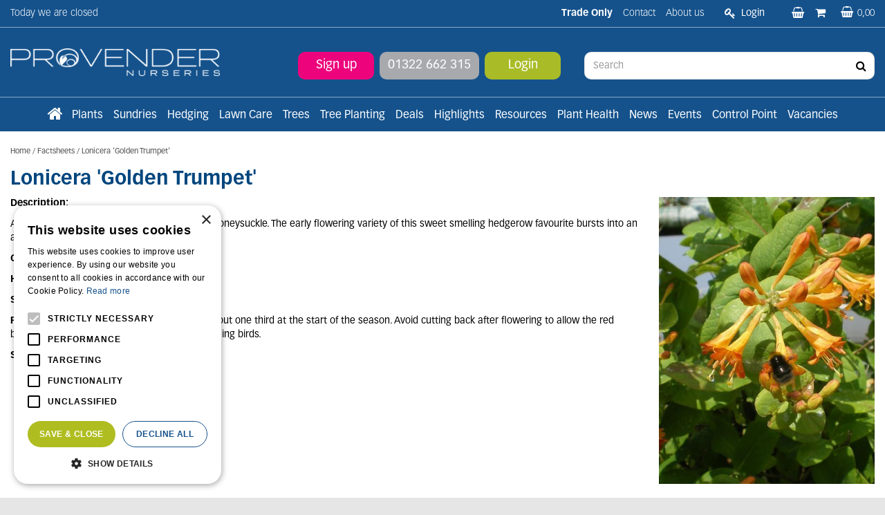

--- FILE ---
content_type: text/html; charset=utf-8
request_url: https://www.provendernurseries.co.uk/factsheets/lonicera-golden-trumpet
body_size: 21358
content:
<!DOCTYPE html>
<html lang="en"><head>
<meta charset="utf-8">
<!-- Google Tag Manager -->
<script>(function(w,d,s,l,i){w[l]=w[l]||[];w[l].push({'gtm.start':
new Date().getTime(),event:'gtm.js'});var f=d.getElementsByTagName(s)[0],
j=d.createElement(s),dl=l!='dataLayer'?'&l='+l:'';j.async=true;j.src=
'https://www.googletagmanager.com/gtm.js?id='+i+dl;f.parentNode.insertBefore(j,f);
})(window,document,'script','dataLayer','GTM-M5BMZ9M');</script>
<!-- End Google Tag Manager --><meta name="viewport" content="width=device-width, initial-scale=1, maximum-scale=1, minimum-scale=1, shrink-to-fit=no">
<title>Lonicera 'Golden Trumpet' - Factsheets - Provender Nurseries - Wholesale Nursery in Swanley, Kent</title>
<meta name="description" content="Provender Nurseries in Swanley, Kent is an independent wholesaler of plants and products related to the landscape industry.">
<meta property="og:type" content="article">
<meta property="og:title" content="Lonicera 'Golden Trumpet'">
<meta property="og:url" content="https://www.provendernurseries.co.uk/factsheets/lonicera-golden-trumpet">
<meta property="og:description" content="Description: A wonderful variety of the deciduous climbing honeysuckle.  The early flowering variety of this sweet smelling hedgerow favourite bursts into an array of golden yellow flowers in early summer. Climate/Position: Full sun preferredHeight/Spread:  4 metresSoil Requirements:  Well drained soil.Pruning:  Prune back old flowering stems by about one third at the start of the season.  Avoid cutting back after flowerin…">
<meta property="og:image" content="https://www.provendernurseries.co.uk/files/images/social-media/">
<meta property="og:locale" content="en_GB">
<meta property="og:site_name" content="Provender Nurseries">
<meta name="author" content="Provender Nurseries">
<meta name="format-detection" content="telephone=no">
<link rel="alternate" type="application/rss+xml" href="https://www.provendernurseries.co.uk/news/feed.xml">
<link href="https://fonts.google.com/" rel="dns-prefetch" crossorigin>
<link href="https://fonts.gstatic.com" rel="dns-prefetch" crossorigin>
<link href="https://ajax.googleapis.com" rel="dns-prefetch" crossorigin>
<link href="https://www.google-analytics.com" rel="dns-prefetch" crossorigin>
<link href="https://www.googleadservices.com" rel="dns-prefetch" crossorigin>
<link href="https://use.typekit.net" rel="dns-prefetch" crossorigin>
<link href="/website/default-v2/images/triangel_up_white.svg" rel="preload" as="image">
<link href="/website/default-v2/images/triangel_top_blue.svg" rel="preload" as="image">
<link href="/website/default-v2/images/triangel_down_blue.svg" rel="preload" as="image">
<link href="/website/default-v2/images/bg_footer.svg" rel="preload" as="image">
<link href="/website/default-v2/images/triangel_top_gray.svg" rel="preload" as="image">
<link href="/website/default-v2/images/logo.png" rel="preload" as="image">
<link href="//ajax.googleapis.com/ajax/libs/jquery/3.7.1/jquery.min.js" rel="preload" as="script">
<link href="/js/production/libs/imagesloaded.pkgd.min.js" rel="preload" as="script">

<meta name="p:domain_verify" content="3128448526a73ecb1fd61695f057f839"/>
<meta name="msvalidate.01" content="0305FA42EECDF0E861C5A1755F9DE96B" />
<meta name="google-site-verification" content="7hsx0tDAYrgybtiQ66-5XDVtKfyyLn9OXxSNqAOobZg" />

<script>
!function(e,t,n,s,u,a){e.twq||(s=e.twq=function(){s.exe?s.exe.apply(s,arguments):s.queue.push(arguments);
},s.version='1.1',s.queue=[],u=t.createElement(n),u.async=!0,u.src='//static.ads-twitter.com/uwt.js',
a=t.getElementsByTagName(n)[0],a.parentNode.insertBefore(u,a))}(window,document,'script');
// Insert Twitter Pixel ID and Standard Event data below
twq('init','o1x52');
twq('track','PageView');
</script>

<!--<script src="https://www.googleoptimize.com/optimize.js?id=OPT-ND6SSDG"></script>-->
<script src="https://apps.elfsight.com/p/platform.js" defer></script>

<!-- Google tag (gtag.js) -->
<script async src="https://www.googletagmanager.com/gtag/js?id=AW-11087685889"></script>
<script>
  window.dataLayer = window.dataLayer || [];
  function gtag(){dataLayer.push(arguments);}
  gtag('js', new Date());
  gtag('config', 'AW-11087685889');
</script>

<!-- Cookie script --> 
<script type="text/javascript" charset="UTF-8" src="//cdn.cookie-script.com/s/09d41801880acd66c80c668a397b10fe.js"></script>
<!-- End Cookie script-->
<link href="/files/images/icons/favicon-1661417491.ico" rel="icon" type="image/x-icon" />
<link href="https://www.provendernurseries.co.uk/factsheets/lonicera-golden-trumpet" rel="canonical" />
<link href="/files/images/icons/3741d8b44b/apple-touch-icon-precomposed.png" rel="apple-touch-icon" />
<link rel="preload" href="/font/fontawesome-webfont.woff2?v=4.7.0" as="font" crossorigin>
<link rel="dns-prefetch" href="https://www.google-analytics.com" crossorigin>
<link rel="dns-prefetch" href="https://stats.g.doubleclick.net" crossorigin>
<link rel="stylesheet" type="text/css" href="/website/default-v2/css/style_production.178.css">



    <script type="text/javascript">
  	var app = {"baseUrl":"","assetUrl":"","locale":"en_GB","language":"en"};
  	app.lang = app.lang || {};
	</script>
		</head>
<body class="col_equal responsive en_GB en pages pages pages_2596 pages_parent_81">
<!-- Google Tag Manager (noscript) -->
<noscript><iframe src="https://www.googletagmanager.com/ns.html?id=GTM-M5BMZ9M"
height="0" width="0" style="display:none;visibility:hidden"></iframe></noscript>
<!-- End Google Tag Manager (noscript) --><div id="body_content">
	<div id=skip-link><a href="#content" class="sr-only sr-only-focusable">Jump to content</a></div>
		<section id=container>
		<header class="layout_placeholder placeholder-header">
	<div class=in>
		<div id="layout_block_2" class="layout_block block_type_breadcrumbs">
	<div class=in itemscope itemtype="https://schema.org/BreadcrumbList">		<div class="breadcrumb" itemprop="itemListElement" itemscope itemtype="https://schema.org/ListItem">
		  		  <a itemprop="item"  href="/" class="home" title="Home"><span itemprop="name">Home</span><meta itemprop="position" content="1"></a>
		  <div class="separator">&gt;</div>		</div>
			<div class="breadcrumb" itemprop="itemListElement" itemscope itemtype="https://schema.org/ListItem">
		  		  <a itemprop="item"  href="/factsheets" title="Factsheets"><span itemprop="name">Factsheets</span><meta itemprop="position" content="2"></a>
		  <div class="separator">&gt;</div>		</div>
			<div class="breadcrumb" itemprop="itemListElement" itemscope itemtype="https://schema.org/ListItem">
		  		  <a itemprop="item"  href="/factsheets/lonicera-golden-trumpet" title="Lonicera 'Golden Trumpet'"><span itemprop="name">Lonicera 'Golden Trumpet'</span><meta itemprop="position" content="3"></a>
		  		</div>
	</div>
</div>	
	</div>
</header>	    <div class="column_wrapper disable_left disable_right column-1">
	    	<div class=in>
				<div class=main_column id=main_column>
					<div class="layout_placeholder placeholder-content_top">
	<div class="in">
		    <div id="layout_block_11" class="layout_block block_type_openinghours_today">
        <div class=wrap>
            <div class=in>
                <div class=block-content>
                    <span class="location_1"><span class="closed-text">Today we are closed</span></span>                </div>
            </div>
        </div>
    </div>
<div id="layout_block_34" class="layout_block block_type_html header_social">
		<div class="wrap">
		<div class=in>
						<div class=block-content><ul>
	<li><span style="color:#FFFFFF;"><strong>Trade Only</strong></span></li>
</ul></div>					</div>
	</div>
	</div>
<nav id="layout_block_15" class="layout_block block_type_navigation menu_top submenu_horizontal">
<div class="in">
<ul>
  <li class="first" id="item_84"><span class=headlink>
    <a id="84" title="Contact" class="label " href="https://www.provendernurseries.co.uk/location/provender-nurseries" target="_self"><span class=in>Contact</span></a>
             
             </span>
  </li>
  <li class="last has_submenu has_html_submenu" id="item_35"><span class=headlink>
    <a id="35" title="About us" class="label " href="https://www.provendernurseries.co.uk/about-us" target="_self"><span class=in>About us</span></a>
             
             </span>
    <div class="sub submenu submenu_html">
<ul>
	<li><a href="https://www.provendernurseries.co.uk/about-us/about-provender-nursery">About Provender Nursery</a></li>
	<li><a href="https://www.provendernurseries.co.uk/about-us/sustainability">Sustainability</a></li>
	<li><a href="https://www.provendernurseries.co.uk/about-us/industry-collaborations">Industry Collaborations</a></li>
	<li><a href="https://www.provendernurseries.co.uk/about-us/faq-and-jobs">FAQs and Jobs</a></li>
	<li><a href="https://www.provendernurseries.co.uk/webshop/account/register">Sign up</a></li>
</ul>
    </div>
  </li>
</ul>
</div>
</nav>
<div id="layout_block_13" class="layout_block block_type_login_box popup">
	<div class=wrap>
		<div class=in>
			<div class=block-content>
										<ul>
														<li class="show-login">
								<a title="Login" class="login-link-element" href="#"><span>Login</span></a>
								<div class="login-box">
									<form class=form method="post" action="/index/login">
										<fieldset>
											<label for="user">Email</label>
											<input type="text" name="user" id="user" class="text" placeholder="Email">
											<label for="password">Password</label>
											<input type="password" name="password" id="password" class="text" placeholder="Password">
																						<input type="submit" class="btn btn-default" value="Login">
										</fieldset>
									</form>
								</div>
							</li>
						</ul>
													</div>
		</div>
	</div>
</div><div id="layout_block_44" class="layout_block block_type_html header_customer_environment">
		<div class="wrap">
		<div class=in>
						<div class=block-content><ul>
	<li><a href="/customer-environment/baskets" title="Saved baskets"><i class="fa fa-shopping-basket">&nbsp;</i></a></li>
	<li><a href="/customer-environment/purchases" title="Purchase history"><i class="fa fa-shopping-cart">&nbsp;</i></a></li>
</ul></div>					</div>
	</div>
	</div>
<!-- no wishlist found for block id 21 --><div id="layout_block_12" class="layout_block block_type_webshop_shoppingcart"  title="Go to the shopping cart">
	<div class="wrap popup-cart-container">
		<div class=in>
						<div class=block-content>
                								<a href="/cart" class="cartLink">
					<span class="info no_items">
						0,00					</span>
				</a>
								<div class="cart-links no_items">
					<div class="pay-link"><a href="/cart" title="View basket">View basket</a></div>
				</div>
							</div>
					</div>
	</div>
</div>
<div id="layout_block_4" class="layout_block block_type_logo">
	<div class=in>
		<a href="/" title="Provender Nurseries - Wholesale Nursery in Swanley, Kent" class="logo">
			<img src="/website/default-v2/images/logo.png" alt="Provender Nurseries - Wholesale Nursery in Swanley, Kent"  loading="eager">
		</a>
	</div>
</div><div id="layout_block_18" class="layout_block block_type_html header_order">
		<div class="wrap">
		<div class=in>
						<div class=block-content><ul>
	<li><a href="https://www.provendernurseries.co.uk/webshop/account/register">Sign up</a></li>
	<li><a href="tel:01322662315">01322 662 315</a></li>
	<li><a href="https://www.provendernurseries.co.uk/webshop/account/login">Login</a></li>
</ul></div>					</div>
	</div>
	</div>
<div id="layout_block_17" class="layout_block block_type_html header_search">
		<div class="wrap">
		<div class=in>
						<div class=block-content><p><a class="fa fa-search" href="#">src</a></p></div>					</div>
	</div>
	</div>
<div id="layout_block_8" class="layout_block block_type_search_box_2">
	<div class=wrap>
		<div class=in>
			<div class=block-content>
				<form name="search2" class=form action="/search">
					<input type=hidden id=search_id name="search_id" value="8">
					<div class="grid-10-12">
						<input type=text name=q id=search-input placeholder="Search">
					</div>
					<div class="grid-2-12">
						<input type=submit name=search-submit id=search-submit value="Search">
					</div>
				</form>
			</div>
		</div>
	</div>
</div>
<nav id="layout_block_16" class="layout_block block_type_navigation menu_main submenu_horizontal">
<div class="in">
<ul>
  <li class="first" id="item_169"><span class=headlink>
    <a id="169" title="Home" class="label " href="/" target="_self"><span class=in>Home</span></a>
             
             </span>
  </li>
  <li class="has_submenu has_html_submenu" id="item_164"><span class=headlink>
    <a id="164" title="Plants" class="label " href="https://www.provendernurseries.co.uk/plants" target="_self"><span class=in>Plants</span></a>
             
             </span>
    <div class="sub submenu submenu_html">
<div class="submenu-in">
<p><a href="https://www.provendernurseries.co.uk/plants"><span style="color:#00467F;">Plants</span></a></p>

<ul>
	<li><a href="https://www.provendernurseries.co.uk/plants/alpines1">Alpines</a></li>
	<li><a href="https://www.provendernurseries.co.uk/plants/aquatic-plants1">Aquatic Plants</a></li>
	<li><a href="https://www.provendernurseries.co.uk/plants/bamboos1">Bamboo</a></li>
	<li><a href="https://www.provendernurseries.co.uk/plants/bedding1">Bedding</a></li>
	<li><a href="https://www.provendernurseries.co.uk/plants/bulbs-2025">Bulbs</a></li>
	<li><a href="https://www.provendernurseries.co.uk/plants/climbers1">Climbers</a></li>
	<li><a href="https://www.provendernurseries.co.uk/plants/conifers1">Conifers</a></li>
	<li><a href="https://www.provendernurseries.co.uk/plants/exotics">Exotics</a></li>
	<li><a href="https://www.provendernurseries.co.uk/plants/ferns1">Ferns</a></li>
</ul>

<ul>
	<li><a href="https://www.provendernurseries.co.uk/plants/fruit1">Fruit</a></li>
	<li><a href="https://www.provendernurseries.co.uk/plants/grasses1">Grasses</a></li>
	<li><a href="https://www.provendernurseries.co.uk/plants/green-roof">Green Roof</a></li>
	<li><a href="https://www.provendernurseries.co.uk/plants/hedging-screening1">Hedging &amp; Screening</a></li>
	<li><a href="https://www.provendernurseries.co.uk/plants/herbaceous1">Herbaceous</a></li>
	<li><a href="https://www.provendernurseries.co.uk/plants/herbs-vegetables1">Herbs &amp; Vegetables</a></li>
	<li><a href="https://www.provendernurseries.co.uk/plants/olives1">Olives</a></li>
</ul>

<ul>
	<li><a href="https://www.provendernurseries.co.uk/plants/palms1">Palms</a></li>
	<li><a href="https://www.provendernurseries.co.uk/plants/rhododendrons-azaleas1">Rhododendron &amp; Azalea</a></li>
	<li><a href="https://www.provendernurseries.co.uk/plants/roses1">Roses</a></li>
	<li><a href="https://www.provendernurseries.co.uk/plants/shrubs-14l">Shrubs &lt; 14L</a></li>
	<li><a href="https://www.provendernurseries.co.uk/plants/specimen-shrubs-15l">Specimen Shrubs 15L &gt;</a></li>
	<li><a href="https://www.provendernurseries.co.uk/plants/topiary1">Topiary</a></li>
	<li><a href="https://www.provendernurseries.co.uk/plants/trees1">Trees</a></li>
</ul>
</div>

<div class="submenu-in">
<p><a href="https://www.provendernurseries.co.uk/resources"><span style="color:#00467F;">Plant Resources</span></a></p>

<ul>
	<li><a href="https://www.provendernurseries.co.uk/resources/plant-factsheets">Plant Factsheets</a></li>
	<li><a href="https://www.provendernurseries.co.uk/resources/tree-factsheets2">Tree Factsheets</a></li>
</ul>

<ul>
	<li><a href="https://www.provendernurseries.co.uk/resources/videos">Videos</a></li>
</ul>
</div>
    </div>
  </li>
  <li class="has_submenu has_html_submenu" id="item_165"><span class=headlink>
    <a id="165" title="Sundries" class="label " href="https://www.provendernurseries.co.uk/sundries" target="_self"><span class=in>Sundries</span></a>
             
             </span>
    <div class="sub submenu submenu_html">
<div class="submenu-in">
<p><a href="https://www.provendernurseries.co.uk/sundries"><span style="color:#00467F;">Sundries </span></a></p>

<ul>
	<li><a href="https://www.provendernurseries.co.uk/sundries/aggregates">Aggregates</a></li>
	<li><a href="https://www.provendernurseries.co.uk/sundries/bark-compost-soils">Barks, Composts &amp; Soils</a></li>
	<li><a href="https://www.provendernurseries.co.uk/sundries/chemicals-weedkillers-fertilisers">Chemicals, Weedkillers &amp; Fertilisers</a></li>
	<li><a href="https://www.provendernurseries.co.uk/sundries/fabrics-netting-tying-root-control">Fabrics, Netting, Tying&nbsp;&amp; Root Control</a></li>
	<li><a href="https://www.provendernurseries.co.uk/sundries/fencing-screening">Fencing &amp; Screening</a></li>
	<li><a href="https://www.provendernurseries.co.uk/sundries/chemicals-weedkillers-fertilisers/fertilisers">Fertilisers</a></li>
</ul>

<ul>
	<li><a href="https://www.provendernurseries.co.uk/sundries/gloves-ppe">Gloves &amp; PPE</a></li>
	<li><a href="https://www.provendernurseries.co.uk/sundries/irrigation">Irrigation</a></li>
	<li><a href="https://www.provendernurseries.co.uk/sundries-landscaping-accessories">Landscaping Accessories</a></li>
	<li><a href="https://www.provendernurseries.co.uk/sundries/lawn-care">Lawn Care</a></li>
	<li><a href="https://www.provendernurseries.co.uk/sundries-living-walls">Living Walls</a></li>
</ul>

<ul>
	<li><a href="https://www.provendernurseries.co.uk/sundries/pots-planters-troughs">Pots, Planters &amp; Troughs</a></li>
	<li><a href="https://www.provendernurseries.co.uk/sundries/seeds-sets">Seeds &amp; Sets</a></li>
	<li><a href="https://www.provendernurseries.co.uk/sundries/sleepers-stakes">Sleepers &amp; Stakes</a></li>
	<li><a href="https://www.provendernurseries.co.uk/sundries/tools-hardware">Tools &amp; Hardware</a></li>
	<li><a href="https://www.provendernurseries.co.uk/sundries/tree-planting">Tree Planting</a></li>
	<li><a href="https://www.provendernurseries.co.uk/sundries/turf2">Turf</a></li>
</ul>
</div>

<div class="submenu-in">
<p><a href="https://www.provendernurseries.co.uk/resources"><span style="color:#00467F;">Sundry Resources</span></a></p>

<ul>
	<li><a href="https://www.provendernurseries.co.uk/webshop/calculator">Product Calculator</a></li>
	<li><a href="https://www.provendernurseries.co.uk/resources/landscaping-factsheets">Landscaping Factsheets</a></li>
</ul>

<ul>
	<li><a href="https://www.provendernurseries.co.uk/resources/videos">Videos</a></li>
</ul>
</div>
    </div>
  </li>
  <li class="" id="item_150"><span class=headlink>
    <a id="150" title="Hedging" class="label " href="https://www.provendernurseries.co.uk/plants/hedging-screening1" target="_self"><span class=in>Hedging</span></a>
             
             </span>
  </li>
  <li class="" id="item_163"><span class=headlink>
    <a id="163" title="Lawn Care" class="label " href="https://www.provendernurseries.co.uk/sundries/lawn-care" target="_self"><span class=in>Lawn Care</span></a>
             
             </span>
  </li>
  <li class="has_submenu has_html_submenu" id="item_170"><span class=headlink>
    <a id="170" title="Trees" class="label " href="https://www.provendernurseries.co.uk/plants/trees1" target="_self"><span class=in>Trees</span></a>
             
             </span>
    <div class="sub submenu submenu_html">
<div class="submenu-in">
<p><a href="https://www.provendernurseries.co.uk/plants/trees1"><span style="color:#00467F;">Trees</span></a></p>

<p>&nbsp;</p>

<ul>
	<li><a href="https://www.provendernurseries.co.uk/plants/trees1/pleached-trees1">Pleached Trees</a></li>
	<li><a href="https://www.provendernurseries.co.uk/plants/trees1/multi-stem-trees1">Multi-stem Trees</a></li>
	<li><a href="https://www.provendernurseries.co.uk/plants/trees1/feathered-trees1">Feathered Trees</a></li>
</ul>

<ul>
	<li><a href="https://www.provendernurseries.co.uk/plants/trees1/standard-trees1">Standard Trees</a></li>
	<li><a href="https://www.provendernurseries.co.uk/plants/fruit1/top-fruit1">Top Fruit Trees</a></li>
</ul>
</div>
    </div>
  </li>
  <li class="" id="item_186"><span class=headlink>
    <a id="186" title="Tree Planting" class="label " href="https://www.provendernurseries.co.uk/sundries/tree-planting" target="_self"><span class=in>Tree Planting</span></a>
             
             </span>
  </li>
  <li class="has_submenu has_html_submenu" id="item_175"><span class=headlink>
    <a id="175" title="Deals" class="label " href="https://www.provendernurseries.co.uk/deals" target="_self"><span class=in>Deals</span></a>
             
             </span>
    <div class="sub submenu submenu_html">
<div class="submenu-in">
<p><a href="https://www.provendernurseries.co.uk/deals"><span style="color:#00467F;">Deals</span></a></p>

<ul>
	<li><a href="https://www.provendernurseries.co.uk/deal/deals/bulk-buys-offers">Bulk-Buys Offers</a></li>
	<li><a href="https://www.provendernurseries.co.uk/deal/deals/multi-buy-savings">Multi-Buy Saving</a></li>
	<li><a href="https://www.provendernurseries.co.uk/deal/deals/price-drops">Price drops</a></li>
	<li><a href="https://www.provendernurseries.co.uk/deal/deals/while-stocks-last">While Stocks Last</a></li>
</ul>
</div>
    </div>
  </li>
  <li class="has_submenu has_html_submenu" id="item_140"><span class=headlink>
    <a id="140" title="Highlights" class="label " href="https://www.provendernurseries.co.uk/stock-highlights" target="_self"><span class=in>Highlights</span></a>
             
             </span>
    <div class="sub submenu submenu_html">
<div class="submenu-in">
<p><a href="https://www.provendernurseries.co.uk/stock-highlights"><span style="color:#00467F;">Stock Highlights</span></a></p>

<ul>
	<li><a href="https://www.provendernurseries.co.uk/stock-highlights/going-green">Going Green</a></li>
	<li><a href="https://www.provendernurseries.co.uk/stock-highlights/proven-winners">Proven Winners&nbsp;&reg;</a></li>
	<li><a href="https://www.provendernurseries.co.uk/stock-highlights-spotlight-on">Spotlight On</a></li>
</ul>
</div>
    </div>
  </li>
  <li class="has_submenu has_html_submenu" id="item_67"><span class=headlink>
    <a id="67" title="Resources" class="label " href="https://www.provendernurseries.co.uk/resources" target="_self"><span class=in>Resources</span></a>
             
             </span>
    <div class="sub submenu submenu_html">
<div class="submenu-in">
<p><a href="https://www.provendernurseries.co.uk/resources"><span style="color:#00467F;">Resources</span></a></p>

<ul>
	<li><a href="https://www.provendernurseries.co.uk/webshop/calculator">Product Calculator</a></li>
	<li><a href="https://www.provendernurseries.co.uk/resources/landscaping-factsheets">Landscaping Factsheets</a></li>
	<li><a href="https://www.provendernurseries.co.uk/resources/plant-factsheets">Plant Factsheets</a></li>
	<li><a href="https://www.provendernurseries.co.uk/resources/tree-factsheets2">Tree Factsheets</a></li>
</ul>

<ul>
	<li><a href="https://www.provendernurseries.co.uk/resources/turf-factsheets">Turf Factsheets</a></li>
	<li><a href="https://www.provendernurseries.co.uk/resources/videos">Videos</a></li>
	<br />
	&nbsp;
</ul>
</div>
    </div>
  </li>
  <li class="has_submenu has_html_submenu" id="item_166"><span class=headlink>
    <a id="166" title="Plant Health" class="label " href="https://www.provendernurseries.co.uk/plant-health" target="_self"><span class=in>Plant Health</span></a>
             
             </span>
    <div class="sub submenu submenu_html">
<div class="submenu-in">
<p><a href="https://www.provendernurseries.co.uk/plant-health"><span style="color:#00467F;">Plant Health</span></a></p>

<ul>
	<li><a href="https://www.provendernurseries.co.uk/plant-health/plant-health-border-control-point">Border Control Point (BCP)</a></li>
	<li><a href="https://www.provendernurseries.co.uk/plant-health/plant-healthy2">Plant Healthy</a></li>
	<li><a href="https://www.provendernurseries.co.uk/plant-health/biosecurity2">Biosecurity</a></li>
</ul>
</div>
    </div>
  </li>
  <li class="" id="item_102"><span class=headlink>
    <a id="102" title="News" class="label " href="/news" target="_self"><span class=in>News</span></a>
             
             </span>
  </li>
  <li class="" id="item_144"><span class=headlink>
    <a id="144" title="Events" class="label " href="https://www.provendernurseries.co.uk/activities" target="_self"><span class=in>Events</span></a>
             
             </span>
  </li>
  <li class="" id="item_174"><span class=headlink>
    <a id="174" title="Control Point" class="label " href="/control-point" target="_self"><span class=in>Control Point</span></a>
             
             </span>
  </li>
  <li class="last" id="item_178"><span class=headlink>
    <a id="178" title="Vacancies" class="label " href="https://www.provendernurseries.co.uk/vacancies" target="_self"><span class=in>Vacancies</span></a>
             
             </span>
  </li>
</ul>
</div>
</nav>
	</div>
</div>					<section id=content tabindex="-1">
						<div class=in>
																					<article class=pages-page>
	<div class="page_columns">
			<div id="page_placeholder_1308" class="column colspan4">
			<div class="in">
				<div id="page_block_1309" class="page_block block_type_html">
		<div class="wrap" >
		<div class=in>
						<div class=block-title><h1 title="Lonicera 'Golden Trumpet'">Lonicera 'Golden Trumpet'</h1></div><div class=block-content><figure class="block-image gc-img" data-src="/files/images/misc/lonicera-golden-trumpet-1548358365_n.jpg">
					    <img data-src="/files/images/misc/lonicera-golden-trumpet-1548358365_n.jpg" alt="Lonicera 'Golden Trumpet'" title="Lonicera 'Golden Trumpet'" />
					</figure><p><B>Description: </B></p><p>A wonderful variety of the deciduous climbing honeysuckle.  The early flowering variety of this sweet smelling hedgerow favourite bursts into an array of golden yellow flowers in early summer. </p><p><B>Climate/Position: </B>Full sun preferred</p><p><B>Height/Spread: </B> 4 metres</p><p><B>Soil Requirements: </B> Well drained soil.</p><p><B>Pruning: </B> Prune back old flowering stems by about one third at the start of the season.  Avoid cutting back after flowering to allow the red berries to develop which are  a favourite for feeding birds.</p><p><B>Special Requirements: </B></p></div>					</div>
	</div>
	</div>
			</div>
		</div>
			</div>
</article>
    				
													</div>
					</section>
									</div>
							</div>
	    </div>
	    <footer class="layout_placeholder placeholder-footer">
	<div class="in">
		<div id="layout_block_36" class="layout_block block_type_html">
		<div class="wrap">
		<div class=in>
						<div class=block-title><h3 title="Company info">Company info</h3></div><div class=block-content><ul>
	<li>Provender Nurseries Limited</li>
	<li>The Landscape Centre</li>
	<li>Leydenhatch Lane</li>
	<li>Swanley, Kent, BR8 7PS</li>
	<li>&nbsp;</li>
	<li>Sales/Enquiries (01322) 662 315</li>
	<li>7.00 am - 5.00 pm</li>
	<li>Transport (01322) 611 694</li>
	<li>7.00 am - 4.00 pm</li>
	<li>Accounts (01322) 611 692</li>
	<li>9.00 am - 5.00 pm</li>
	<li>&nbsp;</li>
	<li><a href="mailto:sales@provendernurseries.co.uk">sales@provendernurseries.co.uk</a>&nbsp;&nbsp;<br />
	&nbsp;</li>
	<li>Hours of business:</li>
	<li>7.00 am - 5.00 pm Monday to Friday</li>
	<li>8.00 am - 12.00 pm Saturday</li>
	<li>Closed Sundays and Bank Holidays&nbsp;&nbsp;</li>
</ul></div>					</div>
	</div>
	</div>
<div id="layout_block_7" class="layout_block block_type_html">
		<div class="wrap">
		<div class=in>
						<div class=block-title><h3 title="Trade information">Trade information</h3></div><div class=block-content><ul>
	<li>A credit facility is available upon request.&nbsp; Please contact the accounts department for details.</li>
	<li>&nbsp;</li>
	<li>All prices are exclusive of VAT&nbsp;&nbsp;<br />
	&nbsp;</li>
	<li><img alt="Online payment tools" height="49" loading="lazy" src="https://www.provendernurseries.co.uk/files/images/output-onlinepngtools.webp" width="200" /></li>
	<li>&nbsp;</li>
	<li><a href="https://www.provendernurseries.co.uk/files/images/webshop/terms-conditions-pdf-1537538026.pdf">Terms and conditions</a></li>
</ul>

<p><a class="btn" href="https://www.provendernurseries.co.uk/webshop/account/register">Apply now</a></p></div>					</div>
	</div>
	</div>
<div id="layout_block_22" class="layout_block block_type_html">
		<div class="wrap">
		<div class=in>
						<div class=block-title><h3 title="Professional Relationships">Professional Relationships</h3></div><div class=block-content><p><a href="https://www.provendernurseries.co.uk/about-us/industry-collaborations"><span style="color:#00467e;">BALI </span></a>- British Association of Landscape Industries</p>

<p><a href="https://www.provendernurseries.co.uk/about-us/industry-collaborations"><span style="color:#00467e;">APL</span></a> -&nbsp;The&nbsp;Association of Professional Landscapers</p>

<p><a href="https://www.provendernurseries.co.uk/about-us/industry-collaborations"><span style="color:#00467e;">HTA </span></a>-&nbsp;The Horticultural Trades Association</p>

<p><a href="https://www.provendernurseries.co.uk/about-us/industry-collaborations"><span style="color:#00467e;">SGLD</span></a><a href="https://sgld.org.uk/"> </a>-&nbsp;Society of Garden + Landscape Designers</p>

<p><a href="https://www.provendernurseries.co.uk/about-us/industry-collaborations"><span style="color:#00467e;">Logistics UK&nbsp;</span></a></p>

<p><a href="https://www.provendernurseries.co.uk/about-us/industry-collaborations#:~:text=co.uk.-,Charities,-We%20are%20avid"><span style="color:#00467e;">Plant Healthy</span></a></p>

<p><a href="https://www.provendernurseries.co.uk/about-us/industry-collaborations#page_block_2737"><span style="color:#00467e;">Perennial</span></a></p>

<p><a href="https://www.provendernurseries.co.uk/about-us/industry-collaborations"><span style="color:#00467e;">IPPS</span></a></p>

<p><a href="https://www.provendernurseries.co.uk/about-us/industry-collaborations"><span style="color:#00467e;">FORS</span></a></p></div>					</div>
	</div>
	</div>
<div id="layout_block_28" class="layout_block block_type_html footer_social">
		<div class="wrap">
		<div class=in>
						<div class=block-title><h3 title="Social media">Social media</h3></div><div class=block-content><ul>
	<li><a class="fa fa-linkedin" href="https://www.linkedin.com/company/provender-nurseries-limited" rel="noopener noreferrer" target="_blank">LI</a></li>
	<li><a class="fa fa-facebook" href="https://www.facebook.com/ProvenderNurseries" rel="noopener noreferrer" target="_blank">FB</a></li>
	<li><a class="fa fa-instagram" href="https://www.instagram.com/provendernurseries/" rel="noopener noreferrer" target="_blank">IN</a></li>
	<li><a class="fa fa-pinterest" href="https://www.pinterest.co.uk/provenderpin/" rel="noopener noreferrer" target="_blank">PIN</a></li>
	<li><a class="fa fa-youtube" href="https://www.youtube.com/channel/UCHLYak0x3bwsNq1ZMbn8yqw" rel="noopener noreferrer" target="_blank">YT</a></li>
	<li><a class="icon icon-x" href="https://twitter.com/ProvenderTweets" rel="noopener noreferrer" target="_blank"><img alt="X" height="21" src="https://www.provendernurseries.co.uk/files/images/icon-x-660fae9e623d6.svg" style="width: 21px; height: 21px;" width="21" /></a></li>
</ul>

<div class="elfsight-app-4d4b95d2-45ee-49c0-9a71-b932b4d49404">&nbsp;</div></div>					</div>
	</div>
	</div>
<div id="layout_block_10" class="layout_block block_type_html footer_copy">
		<div class="wrap">
		<div class=in>
						<div class=block-content><ul>
	<li>&copy; Provender Nurseries</li>
	<li><a href="https://www.gardenconnect.com" rel="noopener noreferer" target="_blank">Garden Connect</a></li>
	<li><a href="https://www.provendernurseries.co.uk/privacy-policy">Privacy/Cookie Policy</a></li>
</ul></div>					</div>
	</div>
	</div>
<div id="layout_block_32" class="layout_block block_type_html header_menu">
		<div class="wrap">
		<div class=in>
						<div class=block-content><p><a class="fa fa-reorder" href="#">menu</a></p></div>					</div>
	</div>
	</div>
<div id="layout_block_35" class="layout_block block_type_html header_home_btn">
		<div class="wrap">
		<div class=in>
						<div class=block-content><p><a class="fa fa-home" href="/">Home</a></p></div>					</div>
	</div>
	</div>
<div id="layout_block_33" class="layout_block block_type_login_box popup">
	<div class=wrap>
		<div class=in>
			<div class=block-content>
										<ul>
														<li class="show-login">
								<a title="Login" class="login-link-element" href="/webshop/account/login"><span>Login</span></a>
								<div class="login-box">
									<form class=form method="post" action="/index/login">
										<fieldset>
											<label for="user">Email</label>
											<input type="text" name="user" id="user" class="text" placeholder="Email">
											<label for="password">Password</label>
											<input type="password" name="password" id="password" class="text" placeholder="Password">
																							<a class="forgot-password" href="/webshop/account/request-password-reset" title="Forgot password?"><span>Forgot password?</span></a>
																						<input type="submit" class="btn btn-default" value="Login">
										</fieldset>
									</form>
								</div>
							</li>
						</ul>
													</div>
		</div>
	</div>
</div><!-- no wishlist found for block id 30 -->	
	</div>
</footer>	</section>
</div>
<style>#fancybox-bg-ne,#fancybox-bg-nw,#fancybox-bg-se,#fancybox-bg-sw,#fancybox-left-ico,#fancybox-loading div,#fancybox-right-ico{background-image:url(/js/production/libs/fancybox/fancybox.png)}#fancybox-hide-sel-frame,#fancybox-loading div,#fancybox-overlay,#fancybox-wrap{top:0;left:0;position:absolute}#fancybox-loading{position:fixed;top:50%;left:50%;width:40px;height:40px;margin-top:-20px;margin-left:-20px;cursor:pointer;overflow:hidden;z-index:1104;display:none;-webkit-box-sizing:content-box;-moz-box-sizing:content-box;-ms-box-sizing:content-box;-o-box-sizing:content-box;box-sizing:content-box}#fancybox-loading div{width:40px;height:480px;-webkit-box-sizing:content-box;-moz-box-sizing:content-box;-ms-box-sizing:content-box;-o-box-sizing:content-box;box-sizing:content-box}#fancybox-overlay,#fancybox-tmp{box-sizing:content-box;display:none}#fancybox-overlay{width:100%;z-index:1100;-webkit-box-sizing:content-box;-moz-box-sizing:content-box;-ms-box-sizing:content-box;-o-box-sizing:content-box}#fancybox-tmp{padding:0;margin:0;border:0;overflow:auto;-webkit-box-sizing:content-box;-moz-box-sizing:content-box;-ms-box-sizing:content-box;-o-box-sizing:content-box}#fancybox-wrap{padding:20px;z-index:1101;outline:0;display:none;-webkit-box-sizing:content-box;-moz-box-sizing:content-box;-ms-box-sizing:content-box;-o-box-sizing:content-box;box-sizing:content-box;}#fancybox-outer{position:relative;width:100%;height:100%;background:#fff;-webkit-box-sizing:content-box;-moz-box-sizing:content-box;-ms-box-sizing:content-box;-o-box-sizing:content-box;box-sizing:content-box}#fancybox-content{width:0;height:0;padding:0;outline:0;position:relative;overflow:hidden;z-index:1102;border:solid #fff;-webkit-box-sizing:content-box;-moz-box-sizing:content-box;-ms-box-sizing:content-box;-o-box-sizing:content-box;box-sizing:content-box}#fancybox-hide-sel-frame{width:100%;height:100%;background:0 0;z-index:1101;-webkit-box-sizing:content-box;-moz-box-sizing:content-box;-ms-box-sizing:content-box;-o-box-sizing:content-box;box-sizing:content-box}#fancybox-close{position:absolute;top:-15px;right:-15px;width:30px;height:30px;background:url(/js/production/libs/fancybox/fancybox.png) -40px 0;cursor:pointer;z-index:1103;display:none;-webkit-box-sizing:content-box;-moz-box-sizing:content-box;-ms-box-sizing:content-box;-o-box-sizing:content-box;box-sizing:content-box}#fancybox-error{color:#444;font:400 12px/20px Arial;padding:14px;margin:0;-webkit-box-sizing:content-box;-moz-box-sizing:content-box;-ms-box-sizing:content-box;-o-box-sizing:content-box;box-sizing:content-box}#fancybox-frame,#fancybox-img{width:100%;border:none;box-sizing:content-box;height:100%}#fancybox-img{padding:0;margin:0;outline:0;line-height:0;vertical-align:top;-webkit-box-sizing:content-box;-moz-box-sizing:content-box;-ms-box-sizing:content-box;-o-box-sizing:content-box}#fancybox-frame{display:block;-webkit-box-sizing:content-box;-moz-box-sizing:content-box;-ms-box-sizing:content-box;-o-box-sizing:content-box}#fancybox-left,#fancybox-right{position:absolute;bottom:0;height:100%;width:35%;cursor:pointer;outline:0;background:url(/js/production/libs/fancybox/blank.gif);z-index:1102;display:none;-webkit-box-sizing:content-box;-moz-box-sizing:content-box;-ms-box-sizing:content-box;-o-box-sizing:content-box;box-sizing:content-box}#fancybox-left{left:0}#fancybox-right{right:0}#fancybox-left-ico,#fancybox-right-ico{position:absolute;top:50%;left:-9999px;width:30px;height:30px;margin-top:-15px;cursor:pointer;z-index:1102;display:block;-webkit-box-sizing:content-box;-moz-box-sizing:content-box;-ms-box-sizing:content-box;-o-box-sizing:content-box;box-sizing:content-box}#fancybox-left-ico{left:20px;background-position:-40px -30px}#fancybox-right-ico{left:auto;right:20px;background-position:-40px -60px}@media (min-width:992px){#fancybox-left-ico,#fancybox-right-ico{left:-9999px}}#fancybox-left:hover,#fancybox-right:hover{visibility:visible}#fancybox-left:hover span{left:20px}#fancybox-right:hover span{left:auto;right:20px}.fancybox-bg{position:absolute;padding:0;margin:0;border:0;width:20px;height:20px;z-index:1001;-webkit-box-sizing:content-box;-moz-box-sizing:content-box;-ms-box-sizing:content-box;-o-box-sizing:content-box;box-sizing:content-box}#fancybox-bg-n,#fancybox-bg-s{left:0;width:100%;background-image:url(/js/production/libs/fancybox/fancybox-x.png)}#fancybox-bg-e,#fancybox-bg-w{top:0;height:100%;background-image:url(/js/production/libs/fancybox/fancybox-y.png)}#fancybox-bg-n,#fancybox-bg-ne{box-sizing:content-box;top:-20px}#fancybox-bg-n{-webkit-box-sizing:content-box;-moz-box-sizing:content-box;-ms-box-sizing:content-box;-o-box-sizing:content-box}#fancybox-bg-ne{right:-20px;background-position:-40px -162px;-webkit-box-sizing:content-box;-moz-box-sizing:content-box;-ms-box-sizing:content-box;-o-box-sizing:content-box}#fancybox-bg-e,#fancybox-bg-se{right:-20px;box-sizing:content-box}#fancybox-bg-e{background-position:-20px 0;-webkit-box-sizing:content-box;-moz-box-sizing:content-box;-ms-box-sizing:content-box;-o-box-sizing:content-box}#fancybox-bg-se{bottom:-20px;background-position:-40px -182px;-webkit-box-sizing:content-box;-moz-box-sizing:content-box;-ms-box-sizing:content-box;-o-box-sizing:content-box}#fancybox-bg-s,#fancybox-bg-sw{bottom:-20px;box-sizing:content-box}#fancybox-bg-s{background-position:0 -20px;-webkit-box-sizing:content-box;-moz-box-sizing:content-box;-ms-box-sizing:content-box;-o-box-sizing:content-box}#fancybox-bg-sw{left:-20px;background-position:-40px -142px;-webkit-box-sizing:content-box;-moz-box-sizing:content-box;-ms-box-sizing:content-box;-o-box-sizing:content-box}#fancybox-bg-nw,#fancybox-bg-w{left:-20px;box-sizing:content-box}#fancybox-bg-w{-webkit-box-sizing:content-box;-moz-box-sizing:content-box;-ms-box-sizing:content-box;-o-box-sizing:content-box}#fancybox-bg-nw{top:-20px;background-position:-40px -122px;-webkit-box-sizing:content-box;-moz-box-sizing:content-box;-ms-box-sizing:content-box;-o-box-sizing:content-box}#fancybox-title{font-family:Helvetica;font-size:12px;z-index:1102;-webkit-box-sizing:content-box;-moz-box-sizing:content-box;-ms-box-sizing:content-box;-o-box-sizing:content-box;box-sizing:content-box}.fancybox-title-inside{padding-bottom:10px;text-align:center;color:#333;background:#fff;position:relative;-webkit-box-sizing:content-box;-moz-box-sizing:content-box;-ms-box-sizing:content-box;-o-box-sizing:content-box;box-sizing:content-box}.fancybox-title-outside{padding-top:10px;color:#fff;-webkit-box-sizing:content-box;-moz-box-sizing:content-box;-ms-box-sizing:content-box;-o-box-sizing:content-box;box-sizing:content-box}.fancybox-title-over{position:absolute;bottom:0;left:0;color:#FFF;text-align:left;-webkit-box-sizing:content-box;-moz-box-sizing:content-box;-ms-box-sizing:content-box;-o-box-sizing:content-box;box-sizing:content-box}#fancybox-title-over{padding:10px;background-image:url(/js/production/libs/fancybox/fancy_title_over.png);display:block;-webkit-box-sizing:content-box;-moz-box-sizing:content-box;-ms-box-sizing:content-box;-o-box-sizing:content-box;box-sizing:content-box}.fancybox-title-float{position:absolute;left:0;bottom:-20px;height:32px;-webkit-box-sizing:content-box;-moz-box-sizing:content-box;-ms-box-sizing:content-box;-o-box-sizing:content-box;box-sizing:content-box}#fancybox-title-float-wrap{border:none;border-collapse:collapse;width:auto;-webkit-box-sizing:content-box;-moz-box-sizing:content-box;-ms-box-sizing:content-box;-o-box-sizing:content-box;box-sizing:content-box}#fancybox-title-float-wrap td{border:none;white-space:nowrap;-webkit-box-sizing:content-box;-moz-box-sizing:content-box;-ms-box-sizing:content-box;-o-box-sizing:content-box;box-sizing:content-box}#fancybox-title-float-left{padding:0 0 0 15px;background:url(/js/production/libs/fancybox/fancybox.png) -40px -90px no-repeat;-webkit-box-sizing:content-box;-moz-box-sizing:content-box;-ms-box-sizing:content-box;-o-box-sizing:content-box;box-sizing:content-box}#fancybox-title-float-main{color:#FFF;line-height:29px;font-weight:700;padding:0 0 3px;background:url(/js/production/libs/fancybox/fancybox-x.png) 0 -40px;-webkit-box-sizing:content-box;-moz-box-sizing:content-box;-ms-box-sizing:content-box;-o-box-sizing:content-box;box-sizing:content-box}#fancybox-title-float-right{padding:0 0 0 15px;background:url(/js/production/libs/fancybox/fancybox.png) -55px -90px no-repeat;-webkit-box-sizing:content-box;-moz-box-sizing:content-box;-ms-box-sizing:content-box;-o-box-sizing:content-box;box-sizing:content-box}.fancybox-ie .fancybox-bg{background:0 0!important}
/*! jQuery UI - v1.14.1 - 2024-10-30
* https://jqueryui.com
* Includes: core.css, accordion.css, autocomplete.css, menu.css, button.css, controlgroup.css, checkboxradio.css, datepicker.css, dialog.css, draggable.css, resizable.css, progressbar.css, selectable.css, selectmenu.css, slider.css, sortable.css, spinner.css, tabs.css, tooltip.css, theme.css
* To view and modify this theme, visit https://jqueryui.com/themeroller/?bgColorDefault=%23f6f6f6&borderColorDefault=%23c5c5c5&fcDefault=%23454545&bgColorHover=%23ededed&borderColorHover=%23cccccc&fcHover=%232b2b2b&bgColorActive=%23007fff&borderColorActive=%23003eff&fcActive=%23ffffff&bgColorHeader=%23e9e9e9&borderColorHeader=%23dddddd&fcHeader=%23333333&bgColorContent=%23ffffff&borderColorContent=%23dddddd&fcContent=%23333333&bgColorHighlight=%23fffa90&borderColorHighlight=%23dad55e&fcHighlight=%23777620&bgColorError=%23fddfdf&borderColorError=%23f1a899&fcError=%235f3f3f&bgColorOverlay=%23aaaaaa&opacityOverlay=.3&bgColorShadow=%23666666&opacityShadow=.3&offsetTopShadow=0px&offsetLeftShadow=0px&thicknessShadow=5px&cornerRadiusShadow=8px&fsDefault=1em&ffDefault=Arial%2CHelvetica%2Csans-serif&fwDefault=normal&cornerRadius=3px&bgTextureDefault=flat&bgTextureHover=flat&bgTextureActive=flat&bgTextureHeader=flat&bgTextureContent=flat&bgTextureHighlight=flat&bgTextureError=flat&bgTextureOverlay=flat&bgTextureShadow=flat&bgImgOpacityDefault=75&bgImgOpacityHover=75&bgImgOpacityActive=65&bgImgOpacityHeader=75&bgImgOpacityContent=75&bgImgOpacityHighlight=55&bgImgOpacityError=95&bgImgOpacityOverlay=0&bgImgOpacityShadow=0&iconColorActive=%23ffffff&iconColorContent=%23444444&iconColorDefault=%23777777&iconColorError=%23cc0000&iconColorHeader=%23444444&iconColorHighlight=%23777620&iconColorHover=%23555555&opacityOverlayPerc=30&opacityShadowPerc=30&bgImgUrlActive=&bgImgUrlContent=&bgImgUrlDefault=&bgImgUrlError=&bgImgUrlHeader=&bgImgUrlHighlight=&bgImgUrlHover=&bgImgUrlOverlay=&bgImgUrlShadow=&iconsActive=url(%22images%2Fui-icons_ffffff_256x240.png%22)&iconsContent=url(%22images%2Fui-icons_444444_256x240.png%22)&iconsDefault=url(%22images%2Fui-icons_777777_256x240.png%22)&iconsError=url(%22images%2Fui-icons_cc0000_256x240.png%22)&iconsHeader=url(%22images%2Fui-icons_444444_256x240.png%22)&iconsHighlight=url(%22images%2Fui-icons_777620_256x240.png%22)&iconsHover=url(%22images%2Fui-icons_555555_256x240.png%22)&bgDefaultRepeat=&bgHoverRepeat=&bgActiveRepeat=&bgHeaderRepeat=&bgContentRepeat=&bgHighlightRepeat=&bgErrorRepeat=&bgOverlayRepeat=&bgShadowRepeat=&bgDefaultYPos=&bgHoverYPos=&bgActiveYPos=&bgHeaderYPos=&bgContentYPos=&bgHighlightYPos=&bgErrorYPos=&bgOverlayYPos=&bgShadowYPos=&bgDefaultXPos=&bgHoverXPos=&bgActiveXPos=&bgHeaderXPos=&bgContentXPos=&bgHighlightXPos=&bgErrorXPos=&bgOverlayXPos=&bgShadowXPos=
* Copyright OpenJS Foundation and other contributors; Licensed MIT */

.ui-helper-hidden{display:none}.ui-helper-hidden-accessible{border:0;clip:rect(0 0 0 0);height:1px;margin:-1px;overflow:hidden;padding:0;position:absolute;width:1px}.ui-helper-reset{margin:0;padding:0;border:0;outline:0;line-height:1.3;text-decoration:none;font-size:100%;list-style:none}.ui-helper-clearfix:before,.ui-helper-clearfix:after{content:"";display:table;border-collapse:collapse}.ui-helper-clearfix:after{clear:both}.ui-helper-zfix{width:100%;height:100%;top:0;left:0;position:absolute;opacity:0}.ui-front{z-index:100}.ui-state-disabled{cursor:default!important;pointer-events:none}.ui-icon{display:inline-block;vertical-align:middle;margin-top:-.25em;position:relative;text-indent:-99999px;overflow:hidden;background-repeat:no-repeat}.ui-widget-icon-block{left:50%;margin-left:-8px;display:block}.ui-widget-overlay{position:fixed;top:0;left:0;width:100%;height:100%}.ui-accordion .ui-accordion-header{display:block;cursor:pointer;position:relative;margin:2px 0 0 0;padding:.5em .5em .5em .7em;font-size:100%}.ui-accordion .ui-accordion-content{padding:1em 2.2em;border-top:0;overflow:auto}.ui-autocomplete{position:absolute;top:0;left:0;cursor:default}.ui-menu{list-style:none;padding:0;margin:0;display:block;outline:0}.ui-menu .ui-menu{position:absolute}.ui-menu .ui-menu-item{margin:0;cursor:pointer}.ui-menu .ui-menu-item-wrapper{position:relative;padding:3px 1em 3px .4em}.ui-menu .ui-menu-divider{margin:5px 0;height:0;font-size:0;line-height:0;border-width:1px 0 0 0}.ui-menu .ui-state-focus,.ui-menu .ui-state-active{margin:-1px}.ui-menu-icons{position:relative}.ui-menu-icons .ui-menu-item-wrapper{padding-left:2em}.ui-menu .ui-icon{position:absolute;top:0;bottom:0;left:.2em;margin:auto 0}.ui-menu .ui-menu-icon{left:auto;right:0}.ui-button{padding:.4em 1em;display:inline-block;position:relative;line-height:normal;margin-right:.1em;cursor:pointer;vertical-align:middle;text-align:center;-webkit-user-select:none;user-select:none}.ui-button,.ui-button:link,.ui-button:visited,.ui-button:hover,.ui-button:active{text-decoration:none}.ui-button-icon-only{width:2em;box-sizing:border-box;text-indent:-9999px;white-space:nowrap}input.ui-button.ui-button-icon-only{text-indent:0}.ui-button-icon-only .ui-icon{position:absolute;top:50%;left:50%;margin-top:-8px;margin-left:-8px}.ui-button.ui-icon-notext .ui-icon{padding:0;width:2.1em;height:2.1em;text-indent:-9999px;white-space:nowrap}input.ui-button.ui-icon-notext .ui-icon{width:auto;height:auto;text-indent:0;white-space:normal;padding:.4em 1em}input.ui-button::-moz-focus-inner,button.ui-button::-moz-focus-inner{border:0;padding:0}.ui-controlgroup{vertical-align:middle;display:inline-block}.ui-controlgroup > .ui-controlgroup-item{float:left;margin-left:0;margin-right:0}.ui-controlgroup > .ui-controlgroup-item:focus,.ui-controlgroup > .ui-controlgroup-item.ui-visual-focus{z-index:9999}.ui-controlgroup-vertical > .ui-controlgroup-item{display:block;float:none;width:100%;margin-top:0;margin-bottom:0;text-align:left}.ui-controlgroup-vertical .ui-controlgroup-item{box-sizing:border-box}.ui-controlgroup .ui-controlgroup-label{padding:.4em 1em}.ui-controlgroup .ui-controlgroup-label span{font-size:80%}.ui-controlgroup-horizontal .ui-controlgroup-label + .ui-controlgroup-item{border-left:none}.ui-controlgroup-vertical .ui-controlgroup-label + .ui-controlgroup-item{border-top:none}.ui-controlgroup-horizontal .ui-controlgroup-label.ui-widget-content{border-right:none}.ui-controlgroup-vertical .ui-controlgroup-label.ui-widget-content{border-bottom:none}.ui-controlgroup-vertical .ui-spinner-input{width:calc( 100% - 2.4em )}.ui-controlgroup-vertical .ui-spinner .ui-spinner-up{border-top-style:solid}.ui-checkboxradio-label .ui-icon-background{box-shadow:inset 1px 1px 1px #ccc;border-radius:.12em;border:none}.ui-checkboxradio-radio-label .ui-icon-background{width:16px;height:16px;border-radius:1em;overflow:visible;border:none}.ui-checkboxradio-radio-label.ui-checkboxradio-checked .ui-icon,.ui-checkboxradio-radio-label.ui-checkboxradio-checked:hover .ui-icon{background-image:none;width:8px;height:8px;border-width:4px;border-style:solid}.ui-checkboxradio-disabled{pointer-events:none}.ui-datepicker{width:17em;padding:.2em .2em 0;display:none}.ui-datepicker .ui-datepicker-header{position:relative;padding:.2em 0}.ui-datepicker .ui-datepicker-prev,.ui-datepicker .ui-datepicker-next{position:absolute;top:2px;width:1.8em;height:1.8em}.ui-datepicker .ui-datepicker-prev-hover,.ui-datepicker .ui-datepicker-next-hover{top:1px}.ui-datepicker .ui-datepicker-prev{left:2px}.ui-datepicker .ui-datepicker-next{right:2px}.ui-datepicker .ui-datepicker-prev-hover{left:1px}.ui-datepicker .ui-datepicker-next-hover{right:1px}.ui-datepicker .ui-datepicker-prev span,.ui-datepicker .ui-datepicker-next span{display:block;position:absolute;left:50%;margin-left:-8px;top:50%;margin-top:-8px}.ui-datepicker .ui-datepicker-title{margin:0 2.3em;line-height:1.8em;text-align:center}.ui-datepicker .ui-datepicker-title select{font-size:1em;margin:1px 0}.ui-datepicker select.ui-datepicker-month,.ui-datepicker select.ui-datepicker-year{width:45%}.ui-datepicker table{width:100%;font-size:.9em;border-collapse:collapse;margin:0 0 .4em}.ui-datepicker th{padding:.7em .3em;text-align:center;font-weight:bold;border:0}.ui-datepicker td{border:0;padding:1px}.ui-datepicker td span,.ui-datepicker td a{display:block;padding:.2em;text-align:right;text-decoration:none}.ui-datepicker .ui-datepicker-buttonpane{background-image:none;margin:.7em 0 0 0;padding:0 .2em;border-left:0;border-right:0;border-bottom:0}.ui-datepicker .ui-datepicker-buttonpane button{float:right;margin:.5em .2em .4em;cursor:pointer;padding:.2em .6em .3em .6em;width:auto;overflow:visible}.ui-datepicker .ui-datepicker-buttonpane button.ui-datepicker-current{float:left}.ui-datepicker.ui-datepicker-multi{width:auto}.ui-datepicker-multi .ui-datepicker-group{float:left}.ui-datepicker-multi .ui-datepicker-group table{width:95%;margin:0 auto .4em}.ui-datepicker-multi-2 .ui-datepicker-group{width:50%}.ui-datepicker-multi-3 .ui-datepicker-group{width:33.3%}.ui-datepicker-multi-4 .ui-datepicker-group{width:25%}.ui-datepicker-multi .ui-datepicker-group-last .ui-datepicker-header,.ui-datepicker-multi .ui-datepicker-group-middle .ui-datepicker-header{border-left-width:0}.ui-datepicker-multi .ui-datepicker-buttonpane{clear:left}.ui-datepicker-row-break{clear:both;width:100%;font-size:0}.ui-datepicker-rtl{direction:rtl}.ui-datepicker-rtl .ui-datepicker-prev{right:2px;left:auto}.ui-datepicker-rtl .ui-datepicker-next{left:2px;right:auto}.ui-datepicker-rtl .ui-datepicker-prev:hover{right:1px;left:auto}.ui-datepicker-rtl .ui-datepicker-next:hover{left:1px;right:auto}.ui-datepicker-rtl .ui-datepicker-buttonpane{clear:right}.ui-datepicker-rtl .ui-datepicker-buttonpane button{float:left}.ui-datepicker-rtl .ui-datepicker-buttonpane button.ui-datepicker-current,.ui-datepicker-rtl .ui-datepicker-group{float:right}.ui-datepicker-rtl .ui-datepicker-group-last .ui-datepicker-header,.ui-datepicker-rtl .ui-datepicker-group-middle .ui-datepicker-header{border-right-width:0;border-left-width:1px}.ui-datepicker .ui-icon{display:block;text-indent:-99999px;overflow:hidden;background-repeat:no-repeat;left:.5em;top:.3em}.ui-dialog{position:absolute;top:0;left:0;padding:.2em;outline:0}.ui-dialog .ui-dialog-titlebar{padding:.4em 1em;position:relative}.ui-dialog .ui-dialog-title{float:left;margin:.1em 0;white-space:nowrap;width:90%;overflow:hidden;text-overflow:ellipsis}.ui-dialog .ui-dialog-titlebar-close{position:absolute;right:.3em;top:50%;width:20px;margin:-10px 0 0 0;padding:1px;height:20px}.ui-dialog .ui-dialog-content{position:relative;border:0;padding:.5em 1em;background:none;overflow:auto}.ui-dialog .ui-dialog-buttonpane{text-align:left;border-width:1px 0 0 0;background-image:none;margin-top:.5em;padding:.3em 1em .5em .4em}.ui-dialog .ui-dialog-buttonpane .ui-dialog-buttonset{float:right}.ui-dialog .ui-dialog-buttonpane button{margin:.5em .4em .5em 0;cursor:pointer}.ui-dialog .ui-resizable-n{height:2px;top:0}.ui-dialog .ui-resizable-e{width:2px;right:0}.ui-dialog .ui-resizable-s{height:2px;bottom:0}.ui-dialog .ui-resizable-w{width:2px;left:0}.ui-dialog .ui-resizable-se,.ui-dialog .ui-resizable-sw,.ui-dialog .ui-resizable-ne,.ui-dialog .ui-resizable-nw{width:7px;height:7px}.ui-dialog .ui-resizable-se{right:0;bottom:0}.ui-dialog .ui-resizable-sw{left:0;bottom:0}.ui-dialog .ui-resizable-ne{right:0;top:0}.ui-dialog .ui-resizable-nw{left:0;top:0}.ui-draggable .ui-dialog-titlebar{cursor:move}.ui-draggable-handle{touch-action:none}.ui-resizable{position:relative}.ui-resizable-handle{position:absolute;font-size:0.1px;display:block;touch-action:none}.ui-resizable-disabled .ui-resizable-handle,.ui-resizable-autohide .ui-resizable-handle{display:none}.ui-resizable-n{cursor:n-resize;height:7px;width:100%;top:-5px;left:0}.ui-resizable-s{cursor:s-resize;height:7px;width:100%;bottom:-5px;left:0}.ui-resizable-e{cursor:e-resize;width:7px;right:-5px;top:0;height:100%}.ui-resizable-w{cursor:w-resize;width:7px;left:-5px;top:0;height:100%}.ui-resizable-se{cursor:se-resize;width:12px;height:12px;right:1px;bottom:1px}.ui-resizable-sw{cursor:sw-resize;width:9px;height:9px;left:-5px;bottom:-5px}.ui-resizable-nw{cursor:nw-resize;width:9px;height:9px;left:-5px;top:-5px}.ui-resizable-ne{cursor:ne-resize;width:9px;height:9px;right:-5px;top:-5px}.ui-progressbar{height:2em;text-align:left;overflow:hidden}.ui-progressbar .ui-progressbar-value{margin:-1px;height:100%}.ui-progressbar .ui-progressbar-overlay{background:url("[data-uri]");height:100%;opacity:0.25}.ui-progressbar-indeterminate .ui-progressbar-value{background-image:none}.ui-selectable{touch-action:none}.ui-selectable-helper{position:absolute;z-index:100;border:1px dotted black}.ui-selectmenu-menu{padding:0;margin:0;position:absolute;top:0;left:0;display:none}.ui-selectmenu-menu .ui-menu{overflow:auto;overflow-x:hidden;padding-bottom:1px}.ui-selectmenu-menu .ui-menu .ui-selectmenu-optgroup{font-size:1em;font-weight:bold;line-height:1.5;padding:2px 0.4em;margin:0.5em 0 0 0;height:auto;border:0}.ui-selectmenu-open{display:block}.ui-selectmenu-text{display:block;margin-right:20px;overflow:hidden;text-overflow:ellipsis}.ui-selectmenu-button.ui-button{text-align:left;white-space:nowrap;width:14em}.ui-selectmenu-icon.ui-icon{float:right;margin-top:0}.ui-slider{position:relative;text-align:left}.ui-slider .ui-slider-handle{position:absolute;z-index:2;width:1.2em;height:1.2em;cursor:pointer;touch-action:none}.ui-slider .ui-slider-range{position:absolute;z-index:1;font-size:.7em;display:block;border:0;background-position:0 0}.ui-slider-horizontal{height:.8em}.ui-slider-horizontal .ui-slider-handle{top:-.3em;margin-left:-.6em}.ui-slider-horizontal .ui-slider-range{top:0;height:100%}.ui-slider-horizontal .ui-slider-range-min{left:0}.ui-slider-horizontal .ui-slider-range-max{right:0}.ui-slider-vertical{width:.8em;height:100px}.ui-slider-vertical .ui-slider-handle{left:-.3em;margin-left:0;margin-bottom:-.6em}.ui-slider-vertical .ui-slider-range{left:0;width:100%}.ui-slider-vertical .ui-slider-range-min{bottom:0}.ui-slider-vertical .ui-slider-range-max{top:0}.ui-sortable-handle{touch-action:none}.ui-spinner{position:relative;display:inline-block;overflow:hidden;padding:0;vertical-align:middle}.ui-spinner-input{border:none;background:none;color:inherit;padding:.222em 0;margin:.2em 0;vertical-align:middle;margin-left:.4em;margin-right:2em}.ui-spinner-button{width:1.6em;height:50%;font-size:.5em;padding:0;margin:0;text-align:center;position:absolute;cursor:default;display:block;overflow:hidden;right:0}.ui-spinner a.ui-spinner-button{border-top-style:none;border-bottom-style:none;border-right-style:none}.ui-spinner-up{top:0}.ui-spinner-down{bottom:0}.ui-tabs{position:relative;padding:.2em}.ui-tabs .ui-tabs-nav{margin:0;padding:.2em .2em 0}.ui-tabs .ui-tabs-nav li{list-style:none;float:left;position:relative;top:0;margin:1px .2em 0 0;border-bottom-width:0;padding:0;white-space:nowrap}.ui-tabs .ui-tabs-nav .ui-tabs-anchor{float:left;padding:.5em 1em;text-decoration:none}.ui-tabs .ui-tabs-nav li.ui-tabs-active{margin-bottom:-1px;padding-bottom:1px}.ui-tabs .ui-tabs-nav li.ui-tabs-active .ui-tabs-anchor,.ui-tabs .ui-tabs-nav li.ui-state-disabled .ui-tabs-anchor,.ui-tabs .ui-tabs-nav li.ui-tabs-loading .ui-tabs-anchor{cursor:text}.ui-tabs-collapsible .ui-tabs-nav li.ui-tabs-active .ui-tabs-anchor{cursor:pointer}.ui-tabs .ui-tabs-panel{display:block;border-width:0;padding:1em 1.4em;background:none}.ui-tooltip{padding:8px;position:absolute;z-index:9999;max-width:300px}body .ui-tooltip{border-width:2px}.ui-widget{font-family:Arial,Helvetica,sans-serif;font-size:1em}.ui-widget .ui-widget{font-size:1em}.ui-widget input,.ui-widget select,.ui-widget textarea,.ui-widget button{font-family:Arial,Helvetica,sans-serif;font-size:1em}.ui-widget.ui-widget-content{border:1px solid #c5c5c5}.ui-widget-content{border:1px solid #ddd;background:#fff;color:#333}.ui-widget-content a{color:#333}.ui-widget-header{border:1px solid #ddd;background:#e9e9e9;color:#333;font-weight:bold}.ui-widget-header a{color:#333}.ui-state-default,.ui-widget-content .ui-state-default,.ui-widget-header .ui-state-default,.ui-button,html .ui-button.ui-state-disabled:hover,html .ui-button.ui-state-disabled:active{border:1px solid #c5c5c5;background:#f6f6f6;font-weight:normal;color:#454545}.ui-state-default a,.ui-state-default a:link,.ui-state-default a:visited,a.ui-button,a:link.ui-button,a:visited.ui-button,.ui-button{color:#454545;text-decoration:none}.ui-state-hover,.ui-widget-content .ui-state-hover,.ui-widget-header .ui-state-hover,.ui-state-focus,.ui-widget-content .ui-state-focus,.ui-widget-header .ui-state-focus,.ui-button:hover,.ui-button:focus{border:1px solid #ccc;background:#ededed;font-weight:normal;color:#2b2b2b}.ui-state-hover a,.ui-state-hover a:hover,.ui-state-hover a:link,.ui-state-hover a:visited,.ui-state-focus a,.ui-state-focus a:hover,.ui-state-focus a:link,.ui-state-focus a:visited,a.ui-button:hover,a.ui-button:focus{color:#2b2b2b;text-decoration:none}.ui-visual-focus{box-shadow:0 0 3px 1px rgb(94,158,214)}.ui-state-active,.ui-widget-content .ui-state-active,.ui-widget-header .ui-state-active,a.ui-button:active,.ui-button:active,.ui-button.ui-state-active:hover{border:1px solid #003eff;background:#007fff;font-weight:normal;color:#fff}.ui-icon-background,.ui-state-active .ui-icon-background{border:#003eff;background-color:#fff}.ui-state-active a,.ui-state-active a:link,.ui-state-active a:visited{color:#fff;text-decoration:none}.ui-state-highlight,.ui-widget-content .ui-state-highlight,.ui-widget-header .ui-state-highlight{border:1px solid #dad55e;background:#fffa90;color:#777620}.ui-state-checked{border:1px solid #dad55e;background:#fffa90}.ui-state-highlight a,.ui-widget-content .ui-state-highlight a,.ui-widget-header .ui-state-highlight a{color:#777620}.ui-state-error,.ui-widget-content .ui-state-error,.ui-widget-header .ui-state-error{border:1px solid #f1a899;background:#fddfdf;color:#5f3f3f}.ui-state-error a,.ui-widget-content .ui-state-error a,.ui-widget-header .ui-state-error a{color:#5f3f3f}.ui-state-error-text,.ui-widget-content .ui-state-error-text,.ui-widget-header .ui-state-error-text{color:#5f3f3f}.ui-priority-primary,.ui-widget-content .ui-priority-primary,.ui-widget-header .ui-priority-primary{font-weight:bold}.ui-priority-secondary,.ui-widget-content .ui-priority-secondary,.ui-widget-header .ui-priority-secondary{opacity:.7;font-weight:normal}.ui-state-disabled,.ui-widget-content .ui-state-disabled,.ui-widget-header .ui-state-disabled{opacity:.35;background-image:none}.ui-icon{width:16px;height:16px}.ui-icon,.ui-widget-content .ui-icon{background-image:url("/img/jqueryui-1.14.0/ui-icons_444444_256x240.png")}.ui-widget-header .ui-icon{background-image:url("/img/jqueryui-1.14.0/ui-icons_444444_256x240.png")}.ui-state-hover .ui-icon,.ui-state-focus .ui-icon,.ui-button:hover .ui-icon,.ui-button:focus .ui-icon{background-image:url("/img/jqueryui-1.14.0/ui-icons_555555_256x240.png")}.ui-state-active .ui-icon,.ui-button:active .ui-icon{background-image:url("/img/jqueryui-1.14.0/ui-icons_ffffff_256x240.png")}.ui-state-highlight .ui-icon,.ui-button .ui-state-highlight.ui-icon{background-image:url("/img/jqueryui-1.14.0/ui-icons_777620_256x240.png")}.ui-state-error .ui-icon,.ui-state-error-text .ui-icon{background-image:url("/img/jqueryui-1.14.0/ui-icons_cc0000_256x240.png")}.ui-button .ui-icon{background-image:url("/img/jqueryui-1.14.0/ui-icons_777777_256x240.png")}.ui-icon-blank.ui-icon-blank.ui-icon-blank{background-image:none}.ui-icon-caret-1-n{background-position:0 0}.ui-icon-caret-1-ne{background-position:-16px 0}.ui-icon-caret-1-e{background-position:-32px 0}.ui-icon-caret-1-se{background-position:-48px 0}.ui-icon-caret-1-s{background-position:-65px 0}.ui-icon-caret-1-sw{background-position:-80px 0}.ui-icon-caret-1-w{background-position:-96px 0}.ui-icon-caret-1-nw{background-position:-112px 0}.ui-icon-caret-2-n-s{background-position:-128px 0}.ui-icon-caret-2-e-w{background-position:-144px 0}.ui-icon-triangle-1-n{background-position:0 -16px}.ui-icon-triangle-1-ne{background-position:-16px -16px}.ui-icon-triangle-1-e{background-position:-32px -16px}.ui-icon-triangle-1-se{background-position:-48px -16px}.ui-icon-triangle-1-s{background-position:-65px -16px}.ui-icon-triangle-1-sw{background-position:-80px -16px}.ui-icon-triangle-1-w{background-position:-96px -16px}.ui-icon-triangle-1-nw{background-position:-112px -16px}.ui-icon-triangle-2-n-s{background-position:-128px -16px}.ui-icon-triangle-2-e-w{background-position:-144px -16px}.ui-icon-arrow-1-n{background-position:0 -32px}.ui-icon-arrow-1-ne{background-position:-16px -32px}.ui-icon-arrow-1-e{background-position:-32px -32px}.ui-icon-arrow-1-se{background-position:-48px -32px}.ui-icon-arrow-1-s{background-position:-65px -32px}.ui-icon-arrow-1-sw{background-position:-80px -32px}.ui-icon-arrow-1-w{background-position:-96px -32px}.ui-icon-arrow-1-nw{background-position:-112px -32px}.ui-icon-arrow-2-n-s{background-position:-128px -32px}.ui-icon-arrow-2-ne-sw{background-position:-144px -32px}.ui-icon-arrow-2-e-w{background-position:-160px -32px}.ui-icon-arrow-2-se-nw{background-position:-176px -32px}.ui-icon-arrowstop-1-n{background-position:-192px -32px}.ui-icon-arrowstop-1-e{background-position:-208px -32px}.ui-icon-arrowstop-1-s{background-position:-224px -32px}.ui-icon-arrowstop-1-w{background-position:-240px -32px}.ui-icon-arrowthick-1-n{background-position:1px -48px}.ui-icon-arrowthick-1-ne{background-position:-16px -48px}.ui-icon-arrowthick-1-e{background-position:-32px -48px}.ui-icon-arrowthick-1-se{background-position:-48px -48px}.ui-icon-arrowthick-1-s{background-position:-64px -48px}.ui-icon-arrowthick-1-sw{background-position:-80px -48px}.ui-icon-arrowthick-1-w{background-position:-96px -48px}.ui-icon-arrowthick-1-nw{background-position:-112px -48px}.ui-icon-arrowthick-2-n-s{background-position:-128px -48px}.ui-icon-arrowthick-2-ne-sw{background-position:-144px -48px}.ui-icon-arrowthick-2-e-w{background-position:-160px -48px}.ui-icon-arrowthick-2-se-nw{background-position:-176px -48px}.ui-icon-arrowthickstop-1-n{background-position:-192px -48px}.ui-icon-arrowthickstop-1-e{background-position:-208px -48px}.ui-icon-arrowthickstop-1-s{background-position:-224px -48px}.ui-icon-arrowthickstop-1-w{background-position:-240px -48px}.ui-icon-arrowreturnthick-1-w{background-position:0 -64px}.ui-icon-arrowreturnthick-1-n{background-position:-16px -64px}.ui-icon-arrowreturnthick-1-e{background-position:-32px -64px}.ui-icon-arrowreturnthick-1-s{background-position:-48px -64px}.ui-icon-arrowreturn-1-w{background-position:-64px -64px}.ui-icon-arrowreturn-1-n{background-position:-80px -64px}.ui-icon-arrowreturn-1-e{background-position:-96px -64px}.ui-icon-arrowreturn-1-s{background-position:-112px -64px}.ui-icon-arrowrefresh-1-w{background-position:-128px -64px}.ui-icon-arrowrefresh-1-n{background-position:-144px -64px}.ui-icon-arrowrefresh-1-e{background-position:-160px -64px}.ui-icon-arrowrefresh-1-s{background-position:-176px -64px}.ui-icon-arrow-4{background-position:0 -80px}.ui-icon-arrow-4-diag{background-position:-16px -80px}.ui-icon-extlink{background-position:-32px -80px}.ui-icon-newwin{background-position:-48px -80px}.ui-icon-refresh{background-position:-64px -80px}.ui-icon-shuffle{background-position:-80px -80px}.ui-icon-transfer-e-w{background-position:-96px -80px}.ui-icon-transferthick-e-w{background-position:-112px -80px}.ui-icon-folder-collapsed{background-position:0 -96px}.ui-icon-folder-open{background-position:-16px -96px}.ui-icon-document{background-position:-32px -96px}.ui-icon-document-b{background-position:-48px -96px}.ui-icon-note{background-position:-64px -96px}.ui-icon-mail-closed{background-position:-80px -96px}.ui-icon-mail-open{background-position:-96px -96px}.ui-icon-suitcase{background-position:-112px -96px}.ui-icon-comment{background-position:-128px -96px}.ui-icon-person{background-position:-144px -96px}.ui-icon-print{background-position:-160px -96px}.ui-icon-trash{background-position:-176px -96px}.ui-icon-locked{background-position:-192px -96px}.ui-icon-unlocked{background-position:-208px -96px}.ui-icon-bookmark{background-position:-224px -96px}.ui-icon-tag{background-position:-240px -96px}.ui-icon-home{background-position:0 -112px}.ui-icon-flag{background-position:-16px -112px}.ui-icon-calendar{background-position:-32px -112px}.ui-icon-cart{background-position:-48px -112px}.ui-icon-pencil{background-position:-64px -112px}.ui-icon-clock{background-position:-80px -112px}.ui-icon-disk{background-position:-96px -112px}.ui-icon-calculator{background-position:-112px -112px}.ui-icon-zoomin{background-position:-128px -112px}.ui-icon-zoomout{background-position:-144px -112px}.ui-icon-search{background-position:-160px -112px}.ui-icon-wrench{background-position:-176px -112px}.ui-icon-gear{background-position:-192px -112px}.ui-icon-heart{background-position:-208px -112px}.ui-icon-star{background-position:-224px -112px}.ui-icon-link{background-position:-240px -112px}.ui-icon-cancel{background-position:0 -128px}.ui-icon-plus{background-position:-16px -128px}.ui-icon-plusthick{background-position:-32px -128px}.ui-icon-minus{background-position:-48px -128px}.ui-icon-minusthick{background-position:-64px -128px}.ui-icon-close{background-position:-80px -128px}.ui-icon-closethick{background-position:-96px -128px}.ui-icon-key{background-position:-112px -128px}.ui-icon-lightbulb{background-position:-128px -128px}.ui-icon-scissors{background-position:-144px -128px}.ui-icon-clipboard{background-position:-160px -128px}.ui-icon-copy{background-position:-176px -128px}.ui-icon-contact{background-position:-192px -128px}.ui-icon-image{background-position:-208px -128px}.ui-icon-video{background-position:-224px -128px}.ui-icon-script{background-position:-240px -128px}.ui-icon-alert{background-position:0 -144px}.ui-icon-info{background-position:-16px -144px}.ui-icon-notice{background-position:-32px -144px}.ui-icon-help{background-position:-48px -144px}.ui-icon-check{background-position:-64px -144px}.ui-icon-bullet{background-position:-80px -144px}.ui-icon-radio-on{background-position:-96px -144px}.ui-icon-radio-off{background-position:-112px -144px}.ui-icon-pin-w{background-position:-128px -144px}.ui-icon-pin-s{background-position:-144px -144px}.ui-icon-play{background-position:0 -160px}.ui-icon-pause{background-position:-16px -160px}.ui-icon-seek-next{background-position:-32px -160px}.ui-icon-seek-prev{background-position:-48px -160px}.ui-icon-seek-end{background-position:-64px -160px}.ui-icon-seek-start{background-position:-80px -160px}.ui-icon-seek-first{background-position:-80px -160px}.ui-icon-stop{background-position:-96px -160px}.ui-icon-eject{background-position:-112px -160px}.ui-icon-volume-off{background-position:-128px -160px}.ui-icon-volume-on{background-position:-144px -160px}.ui-icon-power{background-position:0 -176px}.ui-icon-signal-diag{background-position:-16px -176px}.ui-icon-signal{background-position:-32px -176px}.ui-icon-battery-0{background-position:-48px -176px}.ui-icon-battery-1{background-position:-64px -176px}.ui-icon-battery-2{background-position:-80px -176px}.ui-icon-battery-3{background-position:-96px -176px}.ui-icon-circle-plus{background-position:0 -192px}.ui-icon-circle-minus{background-position:-16px -192px}.ui-icon-circle-close{background-position:-32px -192px}.ui-icon-circle-triangle-e{background-position:-48px -192px}.ui-icon-circle-triangle-s{background-position:-64px -192px}.ui-icon-circle-triangle-w{background-position:-80px -192px}.ui-icon-circle-triangle-n{background-position:-96px -192px}.ui-icon-circle-arrow-e{background-position:-112px -192px}.ui-icon-circle-arrow-s{background-position:-128px -192px}.ui-icon-circle-arrow-w{background-position:-144px -192px}.ui-icon-circle-arrow-n{background-position:-160px -192px}.ui-icon-circle-zoomin{background-position:-176px -192px}.ui-icon-circle-zoomout{background-position:-192px -192px}.ui-icon-circle-check{background-position:-208px -192px}.ui-icon-circlesmall-plus{background-position:0 -208px}.ui-icon-circlesmall-minus{background-position:-16px -208px}.ui-icon-circlesmall-close{background-position:-32px -208px}.ui-icon-squaresmall-plus{background-position:-48px -208px}.ui-icon-squaresmall-minus{background-position:-64px -208px}.ui-icon-squaresmall-close{background-position:-80px -208px}.ui-icon-grip-dotted-vertical{background-position:0 -224px}.ui-icon-grip-dotted-horizontal{background-position:-16px -224px}.ui-icon-grip-solid-vertical{background-position:-32px -224px}.ui-icon-grip-solid-horizontal{background-position:-48px -224px}.ui-icon-gripsmall-diagonal-se{background-position:-64px -224px}.ui-icon-grip-diagonal-se{background-position:-80px -224px}.ui-corner-all,.ui-corner-top,.ui-corner-left,.ui-corner-tl{border-top-left-radius:3px}.ui-corner-all,.ui-corner-top,.ui-corner-right,.ui-corner-tr{border-top-right-radius:3px}.ui-corner-all,.ui-corner-bottom,.ui-corner-left,.ui-corner-bl{border-bottom-left-radius:3px}.ui-corner-all,.ui-corner-bottom,.ui-corner-right,.ui-corner-br{border-bottom-right-radius:3px}.ui-widget-overlay{background:#aaa;opacity:.3}.ui-widget-shadow{box-shadow:0 0 5px #666}</style>
<script type="text/javascript" src="https://ajax.googleapis.com/ajax/libs/jquery/3.7.1/jquery.min.js"></script>
<script type="text/javascript" src="https://ajax.googleapis.com/ajax/libs/jqueryui/1.14.1/jquery-ui.min.js"></script>
<script type="text/javascript" src="/js/plugins.178.js"></script>
<script type="text/javascript" src="/js/production/libs/fancybox/jquery.fancybox-1.3.4.webp.pack.custom.js"></script>
<script type="text/javascript" src="/js/script.min.178.js"></script>
<script type="text/javascript" src="/js/production/libs/touch-punch.min.js"></script>
<script type="text/javascript" src="/js/bootstrap.min.js"></script>
<script type="text/javascript" src="/website/functions.178.js"></script>

<script type="text/javascript">
//<![CDATA[
$(document).ready(function() {
    
		$('#layout_block_8 .block-content input[type=text]#search-input').catcomplete({
			appendTo: '#layout_block_8',
			position: { collision: 'flip' },
			source: function(request, response){
				$.post('/search/autocomplete', {'term': request.term, 'id': $('#search_id').val()}, function(json){
					response(json.data);
				}, 'json');
			},
			minLength: 3,
			select: function(event, ui){
				ga('send', 'event', 'autocomplete', 'click', ui.item.label);
				if(ui.item.url && ui.item.url != ''){
					window.location = ui.item.url;
				}
			}
		}).catcomplete( "instance" )._renderItem = function( ul, item ) {
			var $li = $('<li>'),
				$span = $('<span>'),
				$img = $('<img>');
		
			$li.append('<div>');
		
			if(item.icon){
				$span.addClass('preview');
				$img.attr({
				  src: item.icon,	
				  alt: item.label
				});
				$span.append($img);
				
				$li.find('div').append($span).append(item.label);
			}else{
				$li.find('div').append(item.label);
			}

			return $li.appendTo(ul);
	    };
	
    
		$('body').on('click', '.popup_order:not(.variation_order)', function(e){
			e.preventDefault();
			e.stopPropagation();

            if($(this).hasClass('go-to-details')){
                window.location.href = $(this).closest('a').attr('href');
                return;
            }

			if($(this).is('input')){
				if($(this).hasClass('order-combi-popup')){
					var data = {
						'ajax': true,
						'quantity': $('#CombiForm').find('input[name=quantity]').val(),
						'directOrderId': $('#CombiForm').find('input[name=addItemId]').val(),
						'combinations': $('#CombiFormBelow').find(':input:not([type=submit])').serializeArray()
					};
				}else{
					var data = {
						'ajax': true,
						'quantity': $(this).parents('form').find('input[name=quantity]').val(),
						'retailPrice': $(this).parents('form').find('input[name=product-retail-price]').val(),
						'productNote': $(this).parents('form').find('input[name=product-note]').val(),
						'directOrderId': $(this).parents('form').find('input[name=addItemId]').val()
					};
				}
				if($(this).hasClass('multiple')){
					$(this).parents('form').find('.quantity-input input').each(function() {
						data[$( this ).attr('name')] = $( this ).val();
					});
				}
			}else{
				if($(this).hasClass('with-amount')){
					var data = {
						'ajax': true,
						'quantity': $(this).parents('.product').find('.product-quantity').val(),
						'directOrderId': $(this).parents('.product').data('id'),
						'retailPrice': $(this).parents('.product').find('.product-retail-price').val(),
						'productNote': $(this).parents('.product').find('.product-note').val(),
					};
				} else{
					var data = {
						'ajax': true,
						'directOrderId': $(this).parents('.product').data('id'),
						'retailPrice': $(this).parents('.product').find('.product-retail-price').val(),
						'productNote': $(this).parents('.product').find('.product-note').val(),
					};
				}
			}

			$.post('/cart', data, function(json){
				if(json.success || json.popup_html)
				{
					if(json.blocks){
						$.each(json.blocks, function(key, html){
							$('#layout_block_'+key).html($(html).html());
						});
					}

					eval(json.googleEcommerce);
					eval(json.facebookPixel);

					var currentScroll = $(window).scrollTop();

					$.fancybox(json.popup_html, {
						
								autoDimensions: true,
								
						margin: 14,
						padding: 0,
						scrolling: 'auto',
						onStart: function(){
							$('html').css('overflow-y', 'hidden');
							$('body').css({'overflow': 'hidden'});
						},
						onComplete: function(){
							$('#fancybox-content > div').css('padding', '10px');
						},
						onCleanup: function(){
							$('html').css('overflow-y', 'scroll');
							$('body').attr('style', '');

							
						}
					});

					$(window).bind('resize', function(){
						$.fancybox.resize();
					});
				}
				else alert(json.message);
			}, 'json');
		});
	
    
			$('body').on('click', '.product-quantity', function(e){
				e.preventDefault();
			});

			$('body').on('click', '.product-quantity-add', function(e){
				e.preventDefault();
				var addId = $(this).prop('id').replace('product-add', ''),
					val = $(this).parent().find('#product-quantity'+addId).val(),
					orderper = $(this).parent().find('#product-quantity'+addId).attr('step');

				if(!orderper || orderper < 1){
					orderper = 1;
				}

				val = parseInt(val);
				orderper = parseInt(orderper);

				if(!(Math.floor(val) == val && $.isNumeric(val))){
					val = orderper;
				}else{
					val = parseInt(val);
					val = +val + +orderper;
				}
				$(this).parent().find('.product-quantity-sub').removeClass('disabled');
				$(this).parent().find('#product-quantity'+addId).val(val).trigger('change');
			});

			$('body').on('click', '.product-quantity-sub', function(e){
				e.preventDefault();
				var subId = $(this).prop('id').replace('product-sub', ''),
					val = $(this).parent().find('#product-quantity'+subId).val(),
					orderper = $(this).parent().find('#product-quantity'+subId).attr('step');

				if(!orderper || orderper < 1){
					orderper = 1;
				}
				val = parseInt(val);
				orderper = parseInt(orderper);

				if(!(Math.floor(val) == val && $.isNumeric(val))){
					val = orderper;
					$(this).addClass('disabled');
				} else if(val > orderper){
					val = parseInt(val);
					val = val - orderper;

					if(val <= orderper){
						$(this).addClass('disabled');
					}
				}else{
					$(this).addClass('disabled');
				}

				$(this).parent().find('#product-quantity'+subId).val(val).trigger('change');
			});
		
    
			var mobile_menu = "<nav id=\"layout_block_clone_0\" class=\"layout_block block_type_navigation submenu_vertical_show\">\n<div class=\"in\"><ul>\n  <li class=\"first active\" id=\"item_91\"><span class=headlink>\n    <a id=\"91\" title=\"Trade Zone - Login\" class=\"label \" href=\"https:\/\/www.provendernurseries.co.uk\/webshop\/account\/login\" target=\"_self\"><span class=in>Trade Zone - Login<\/span><\/a>\n          <\/span>\n  <\/li>\n  <li class=\"has_submenu has_html_submenu\" id=\"item_96\"><span class=headlink>\n    <a id=\"96\" title=\"Products\" class=\"label \" href=\"\/products\" target=\"_self\"><span class=in>Products<\/span><\/a>\n          <\/span>\n    <div class=\"sub submenu submenu_html\">\n<div class=\"submenu-in\">\r\n<p><a href=\"https:\/\/www.provendernurseries.co.uk\/stock-highlights\"><span style=\"color:#A9BC27;\">Highlights<\/span><\/a><\/p>\r\n\r\n<ul>\r\n\t<li><a href=\"https:\/\/www.provendernurseries.co.uk\/stock-highlights-spotlight-on\">Spotlight On<\/a><\/li>\r\n\t<li><a href=\"https:\/\/www.provendernurseries.co.uk\/stock-highlights-going-green\">Going Green<\/a><\/li>\r\n\t<li><a href=\"https:\/\/www.provendernurseries.co.uk\/stock-highlights-easydendron\">Easydendron<\/a><\/li>\r\n\t<li><a href=\"https:\/\/www.provendernurseries.co.uk\/stock-highlights-lawn-care\">Lawn Care<\/a><\/li>\r\n\t<li><a href=\"https:\/\/www.provendernurseries.co.uk\/stock-highlights\/proven-winners\">Proven Winners&nbsp;&reg;<\/a><\/li>\r\n<\/ul>\r\n<\/div>\r\n\r\n<div class=\"submenu-in\">\r\n<p><a href=\"https:\/\/www.provendernurseries.co.uk\/plants\"><span style=\"color:#A9BC27;\">Plants<\/span><\/a><\/p>\r\n\r\n<ul>\r\n\t<li><a href=\"https:\/\/www.provendernurseries.co.uk\/plants-aquatic-plants\">Aquatic Plants<\/a><\/li>\r\n\t<li><a href=\"https:\/\/www.provendernurseries.co.uk\/plants-bamboos\">Bamboo<\/a><\/li>\r\n\t<li><a href=\"https:\/\/www.provendernurseries.co.uk\/plants-bedding\">Bedding<\/a><\/li>\r\n\t<li><a href=\"https:\/\/www.provendernurseries.co.uk\/plants\/bulbs-23\/bulbs-2023\">Bulbs<\/a><\/li>\r\n\t<li><a href=\"https:\/\/www.provendernurseries.co.uk\/plants-climbers\">Climbers<\/a><\/li>\r\n\t<li><a href=\"https:\/\/www.provendernurseries.co.uk\/plants-conifers\">Conifers<\/a><\/li>\r\n\t<li><a href=\"https:\/\/www.provendernurseries.co.uk\/plants-ferns\">Ferns<\/a><\/li>\r\n\t<li><a href=\"https:\/\/www.provendernurseries.co.uk\/plants-fruit-0\">Fruit<\/a><\/li>\r\n\t<li><a href=\"https:\/\/www.provendernurseries.co.uk\/plants-grasses\">Grasses<\/a><\/li>\r\n\t<li><a href=\"https:\/\/www.provendernurseries.co.uk\/plants-green-roof\">Green Roof<\/a><\/li>\r\n\t<li><a href=\"https:\/\/www.provendernurseries.co.uk\/plants-hedging-bare-root-root-balled\">Hedging &amp; Screening<\/a><\/li>\r\n\t<li><a href=\"https:\/\/www.provendernurseries.co.uk\/plants-herbaceous\">Herbaceous<\/a><\/li>\r\n\t<li><a href=\"https:\/\/www.provendernurseries.co.uk\/plants-herbs-vegetables-0\">Herbs &amp; Vegetables<\/a><\/li>\r\n\t<li><a href=\"https:\/\/www.provendernurseries.co.uk\/plants-olives\">Olives<\/a><\/li>\r\n\t<li><a href=\"https:\/\/www.provendernurseries.co.uk\/plants-palms\">Palms<\/a>\u200b\u200b<\/li>\r\n\t<li><a href=\"https:\/\/www.provendernurseries.co.uk\/plants-rhododendrons-azaleas\">Rhododendron &amp; Azalea<\/a><\/li>\r\n\t<li><a href=\"https:\/\/www.provendernurseries.co.uk\/plants-roses\">Roses<\/a><\/li>\r\n\t<li><a href=\"https:\/\/www.provendernurseries.co.uk\/plants-shrubs\">Shrubs<\/a><\/li>\r\n\t<li><a href=\"https:\/\/www.provendernurseries.co.uk\/plants-specimen-shrubs\">Specimen Shrubs<\/a><\/li>\r\n\t<li><a href=\"https:\/\/www.provendernurseries.co.uk\/plants-topiary\">Topiary<\/a><\/li>\r\n\t<li><a href=\"https:\/\/www.provendernurseries.co.uk\/plants-trees\">Trees<\/a><\/li>\r\n<\/ul>\r\n<\/div>\r\n\r\n<div class=\"submenu-in\">\r\n<p><a href=\"http:\/\/www.provendernurseries.co.uk\/sundries\"><span style=\"color:#A9BC27;\">Sundries<\/span><\/a><\/p>\r\n\r\n<ul>\r\n\t<li><a href=\"https:\/\/www.provendernurseries.co.uk\/landscaping-kit-aggregates\">Aggregates<\/a><\/li>\r\n\t<li><a href=\"https:\/\/www.provendernurseries.co.uk\/landscaping-kit-bark-compost-soils\">Barks, Composts &amp; Soils<\/a><\/li>\r\n\t<li><a href=\"https:\/\/www.provendernurseries.co.uk\/landscaping-kit-chemicals-weedkillers-fertilisers\">Chemicals, Weedkillers &amp; Fertilisers<\/a><\/li>\r\n\t<li><a href=\"https:\/\/www.provendernurseries.co.uk\/landscaping-kit-clothing-safety-equipment\">Clothing &amp; Safety Equipment<\/a><\/li>\r\n\t<li><a href=\"https:\/\/www.provendernurseries.co.uk\/landscaping-kit-fabrics-netting-tying\">Fabrics &amp; Netting<\/a><\/li>\r\n\t<li><a href=\"https:\/\/www.provendernurseries.co.uk\/landscaping-kit-fencing-screening\">Fencing &amp; Screening<\/a><\/li>\r\n\t<li><a href=\"https:\/\/www.provendernurseries.co.uk\/landscaping-kit-chemicals-weedkillers-fertilisers-fertilisers\">Fertilisers<\/a><\/li>\r\n\t<li><a href=\"https:\/\/www.provendernurseries.co.uk\/landscaping-kit-grass-seed-flower-vegetable-seeds\">Grass Seed<\/a><\/li>\r\n\t<li><a href=\"https:\/\/www.provendernurseries.co.uk\/landscaping-kit-irrigation-ponds-pumps\">Irrigation<\/a><\/li>\r\n\t<li><a href=\"https:\/\/www.provendernurseries.co.uk\/sundries-landscaping-accessories\">Landscaping Accessories<\/a><\/li>\r\n\t<li><a href=\"https:\/\/www.provendernurseries.co.uk\/sundries-living-walls\">Living Walls<\/a><\/li>\r\n\t<li><a href=\"https:\/\/www.provendernurseries.co.uk\/landscaping-kit-pots-baskets-trays\">Pots, Baskets &amp; Trays<\/a><\/li>\r\n\t<li><a href=\"https:\/\/www.provendernurseries.co.uk\/landscaping-kit-sleepers-stakes-poles\">Sleepers &amp; Stakes<\/a><\/li>\r\n\t<li><a href=\"https:\/\/www.provendernurseries.co.uk\/landscaping-kit-tools-hardware\">Tools &amp; Hardware<\/a><\/li>\r\n\t<li><a href=\"https:\/\/www.provendernurseries.co.uk\/landscaping-kit-turf-artificial-turf\">Turf<\/a><\/li>\r\n<\/ul>\r\n<\/div>\n    <\/div>\n  <\/li>\n  <li class=\"\" id=\"item_151\"><span class=headlink>\n    <a id=\"151\" title=\"Hedging\" class=\"label \" href=\"https:\/\/www.provendernurseries.co.uk\/plants\/hedging-screening1\" target=\"_self\"><span class=in>Hedging<\/span><\/a>\n          <\/span>\n  <\/li>\n  <li class=\"\" id=\"item_184\"><span class=headlink>\n    <a id=\"184\" title=\"Lawn Care\" class=\"label \" href=\"https:\/\/www.provendernurseries.co.uk\/products\/358\/lawn-care\" target=\"_self\"><span class=in>Lawn Care<\/span><\/a>\n          <\/span>\n  <\/li>\n  <li class=\"has_submenu has_html_submenu\" id=\"item_176\"><span class=headlink>\n    <a id=\"176\" title=\"Deals\" class=\"label \" href=\"https:\/\/www.provendernurseries.co.uk\/deal\/deals\" target=\"_self\"><span class=in>Deals<\/span><\/a>\n          <\/span>\n    <div class=\"sub submenu submenu_html\">\n<div class=\"submenu-in\">\r\n<p><a href=\"https:\/\/www.provendernurseries.co.uk\/deals\"><span style=\"color:#00467F;\">Deals<\/span><\/a><\/p>\r\n\r\n<ul>\r\n\t<li><a href=\"https:\/\/www.provendernurseries.co.uk\/deal\/deals\/bulk-buys-offers\">Bulk-Buys Offers<\/a><\/li>\r\n\t<li><a href=\"https:\/\/www.provendernurseries.co.uk\/deal\/deals\/multi-buy-savings\">Multi-Buy Saving<\/a><\/li>\r\n\t<li><a href=\"https:\/\/www.provendernurseries.co.uk\/deal\/deals\/price-drops\">Price drops<\/a><\/li>\r\n\t<li><a href=\"https:\/\/www.provendernurseries.co.uk\/deal\/deals\/while-stocks-last\">While Stocks Last<\/a><\/li>\r\n<\/ul>\r\n<\/div>\n    <\/div>\n  <\/li>\n  <li class=\"has_submenu has_html_submenu has_submenu\" id=\"item_80\"><span class=headlink>\n    <a id=\"80\" title=\"Resources\" class=\"label \" href=\"https:\/\/www.provendernurseries.co.uk\/resources\" target=\"_self\"><span class=in>Resources<\/span><\/a>\n          <span class=\"submenu_button\"><\/span><\/span>\n    <div class=\"sub submenu submenu_html\">\n<div class=\"submenu-in\">\r\n<p><a href=\"https:\/\/www.provendernurseries.co.uk\/resources\"><span style=\"color:#00467F;\">Resources<\/span><\/a><\/p>\r\n\r\n<ul>\r\n\t<li><a href=\"https:\/\/www.provendernurseries.co.uk\/webshop\/calculator\">Product Calculator<\/a><\/li>\r\n\t<li><a href=\"https:\/\/www.provendernurseries.co.uk\/resources\/landscaping-factsheets\">Landscaping Factsheets<\/a><\/li>\r\n\t<li><a href=\"https:\/\/www.provendernurseries.co.uk\/resources\/plant-factsheets\">Plant Factsheets<\/a><\/li>\r\n\t<li><a href=\"https:\/\/www.provendernurseries.co.uk\/resources\/tree-factsheets2\">Tree Factsheets<\/a><\/li>\r\n\t<li><a href=\"https:\/\/www.provendernurseries.co.uk\/resources\/videos\">Videos<\/a><\/li>\r\n<\/ul>\r\n<\/div>\r\n\r\n<div class=\"submenu-in\">\r\n<p><a href=\"https:\/\/www.provendernurseries.co.uk\/resources\/landscaping-kit-factsheets\"><span style=\"color:#A9BC27;\">Landscaping Factsheets<\/span><\/a><\/p>\r\n\r\n<ul>\r\n\t<li><a href=\"https:\/\/www.provendernurseries.co.uk\/aggregate-factsheet\">Aggregates<\/a><\/li>\r\n\t<li><a href=\"https:\/\/www.provendernurseries.co.uk\/bark-composts-soil-factsheets\">Barks, Composts &amp; Soils<\/a><\/li>\r\n\t<li><a href=\"https:\/\/www.provendernurseries.co.uk\/chemical-weedkiller-fertiliser-factsheets\">Chemicals, Weedkillers &amp; Fertilisers<\/a><\/li>\r\n\t<li><a href=\"https:\/\/www.provendernurseries.co.uk\/fencing-screening-factsheets\">Fencing &amp; Screening<\/a><\/li>\r\n\t<li><a href=\"https:\/\/www.provendernurseries.co.uk\/irrigation-factsheets\">Irrigation<\/a><\/li>\r\n\t<li><a href=\"https:\/\/www.provendernurseries.co.uk\/pots-baskets-tray-factsheets\">Pots, Baskets &amp; Trays<\/a><\/li>\r\n\t<li><a href=\"https:\/\/www.provendernurseries.co.uk\/sleepers-stakes-factsheets\">Sleepers &amp; Stakes<\/a><\/li>\r\n\t<li><a href=\"https:\/\/www.provendernurseries.co.uk\/tools-hardware-factsheets\">Tools &amp; Hardware<\/a><\/li>\r\n<\/ul>\r\n<\/div>\n    <\/div>\n  <\/li>\n  <li class=\"\" id=\"item_123\"><span class=headlink>\n    <a id=\"123\" title=\"Plant Health\" class=\"label \" href=\"https:\/\/www.provendernurseries.co.uk\/about-us\/sustainability\" target=\"_self\"><span class=in>Plant Health<\/span><\/a>\n          <\/span>\n  <\/li>\n  <li class=\"\" id=\"item_72\"><span class=headlink>\n    <a id=\"72\" title=\"News\" class=\"label \" href=\"\/news\" target=\"_self\"><span class=in>News<\/span><\/a>\n          <\/span>\n  <\/li>\n  <li class=\"\" id=\"item_173\"><span class=headlink>\n    <a id=\"173\" title=\"Control Point\" class=\"label \" href=\"\/control-point\" target=\"_self\"><span class=in>Control Point<\/span><\/a>\n          <\/span>\n  <\/li>\n  <li class=\"\" id=\"item_20\"><span class=headlink>\n    <a id=\"20\" title=\"Sign Up\" class=\"label \" href=\"https:\/\/www.provendernurseries.co.uk\/webshop\/account\/register\" target=\"_self\"><span class=in>Sign Up<\/span><\/a>\n          <\/span>\n  <\/li>\n  <li class=\"\" id=\"item_15\"><span class=headlink>\n    <a id=\"15\" title=\"Contact\" class=\"label \" href=\"\/location\/provender-nurseries\" target=\"_self\"><span class=in>Contact<\/span><\/a>\n          <\/span>\n  <\/li>\n  <li class=\"has_submenu has_html_submenu has_submenu\" id=\"item_113\"><span class=headlink>\n    <a id=\"113\" title=\"About us\" class=\"label \" href=\"https:\/\/www.provendernurseries.co.uk\/about-us\" target=\"_self\"><span class=in>About us<\/span><\/a>\n          <span class=\"submenu_button\"><\/span><\/span>\n    <div class=\"sub submenu submenu_html\">\n<div class=\"submenu-in\">\r\n<p><a href=\"https:\/\/www.provendernurseries.co.uk\/about-us\"><span style=\"color:#A9BC27;\">About us<\/span><\/a><\/p>\r\n\r\n<p><a href=\"https:\/\/www.provendernurseries.co.uk\/about-us\/about-provender-nursery\">About Provender Nurseries<\/a><br \/>\r\n<a href=\"https:\/\/www.provendernurseries.co.uk\/about-us\/sustainability\">Sustainability<\/a><br \/>\r\n<a href=\"https:\/\/www.provendernurseries.co.uk\/about-us\/industry-collaborations\">Industry Collaborations<\/a><br \/>\r\n<a href=\"https:\/\/www.provendernurseries.co.uk\/about-us\/faq-and-jobs\">FAQ &amp; Jobs<\/a><\/p>\r\n\r\n<p>&nbsp;<\/p>\r\n\r\n<p>&nbsp;<\/p>\r\n<\/div>\n    <\/div>\n  <\/li>\n  <li class=\"\" id=\"item_125\"><span class=headlink>\n    <a id=\"125\" title=\"Vacancies\" class=\"label \" href=\"https:\/\/www.provendernurseries.co.uk\/vacancies\" target=\"_self\"><span class=in>Vacancies<\/span><\/a>\n          <\/span>\n  <\/li>\n  <li class=\"\" id=\"item_105\"><span class=headlink>\n    <a id=\"105\" title=\"FAQ\" class=\"label \" href=\"\/faq\" target=\"_self\"><span class=in>FAQ<\/span><\/a>\n          <\/span>\n  <\/li>\n  <li class=\"\" id=\"item_183\"><span class=headlink>\n    <a id=\"183\" title=\"Landscape Bulbs\" class=\"label \" href=\"\/landscape-bulbs\" target=\"_self\"><span class=in>Landscape Bulbs<\/span><\/a>\n          <\/span>\n  <\/li>\n  <li class=\"last has_submenu has_html_submenu\" id=\"item_185\"><span class=headlink>\n    <a id=\"185\" title=\"Trees\" class=\"label \" href=\"https:\/\/www.provendernurseries.co.uk\/plants\/trees1\" target=\"_self\"><span class=in>Trees<\/span><\/a>\n          <\/span>\n    <div class=\"sub submenu submenu_html\">\n<div class=\"submenu-in\">\r\n<p><a href=\"https:\/\/www.provendernurseries.co.uk\/plants\/trees1\"><span style=\"color:#00467F;\">Trees<\/span><\/a><\/p>\r\n\r\n<p>&nbsp;<\/p>\r\n\r\n<ul>\r\n\t<li><a href=\"https:\/\/www.provendernurseries.co.uk\/plants\/trees1\/pleached-trees1\">Pleached Trees<\/a><\/li>\r\n\t<li><a href=\"https:\/\/www.provendernurseries.co.uk\/plants\/trees1\/multi-stem-trees1\">Multi-stem Trees<\/a><\/li>\r\n\t<li><a href=\"https:\/\/www.provendernurseries.co.uk\/plants\/trees1\/feathered-trees1\">Feathered Trees<\/a><\/li>\r\n<\/ul>\r\n\r\n<ul>\r\n\t<li><a href=\"https:\/\/www.provendernurseries.co.uk\/plants\/trees1\/standard-trees1\">Standard Trees<\/a><\/li>\r\n\t<li><a href=\"https:\/\/www.provendernurseries.co.uk\/plants\/fruit1\/top-fruit1\">Top Fruit Trees<\/a><\/li>\r\n<\/ul>\r\n<\/div>\n    <\/div>\n  <\/li>\n<\/ul><\/div>\n<\/nav>"

			var screenWidth = $(window).width(),
				cloneElem = $(mobile_menu),
				displayWidth = 991;

			if($('#custom-toolbar').length == 0){
				$('#container').prepend('<div id=custom-toolbar></div>');
			}
			$('#custom-toolbar').prepend(cloneElem);
			if(screenWidth <= displayWidth){
				cloneElem.show();
				$('.not_mobile').hide();
			} else{
				cloneElem.hide();
				$('.not_mobile').show();
			}
			$(window).resize(function(){
				var screenWidth = $(window).width(),
					displayWidth = 991;
				if(screenWidth <= displayWidth){
					cloneElem.show();
					$('.not_mobile').hide();
				} else{
					cloneElem.hide();
					$('.not_mobile').show();
				}
			});

			$('#layout_block_clone_0 ul li.active > .headlink a, #layout_block_clone_0 ul li.inactive > .headlink a').on('click',function(e){
				if(!$('#layout_block_clone_0').hasClass('navactive')){
					e.stopPropagation();
					e.preventDefault();
					$(this).parents('nav').toggleClass('navactive');
					$(this).parents('ul').toggleClass('menuactive');
					$(this).parents('ul').children().toggle();
					$(this).parents('li').toggle().toggleClass('hoveractive');

					$(this).parents('li').removeClass('sub-active');

					if($('#custom-toolbar').css('position') == 'fixed'){
						$('#custom-toolbar').css({ 'position': 'absolute' });
					} else{
						$('#custom-toolbar').css({ 'position': 'fixed' });
					}

					window.scrollTo(0, 0);
				}
			});

			$('#layout_block_clone_0 .submenu_button').on('click',function(e){
				e.stopPropagation();
				e.preventDefault();

				$(this).parents('li').toggleClass('sub-active');
			});

			$('html').on('click',function(){
				$('#layout_block_clone_0').removeClass('navactive');
				$('#layout_block_clone_0 ul').removeClass('menuactive');
				$('#layout_block_clone_0 ul li').not('.active, .inactive').hide();
				$('#layout_block_clone_0 ul li.active, #layout_block_clone_0 ul li.inactive').removeClass('hoveractive');
				$('#layout_block_clone_0 ul li.active, #layout_block_clone_0 ul li.inactive').find('.submenu').attr('style', '');
				$('#custom-toolbar').css({ 'position': 'fixed' });
			});
		
});

	
		$('.popup-cart-container').on('mouseover mouseout', function(event){
			if(event.type == 'mouseover'){
				$(this).find('.popup-cart').show();
			} else{
				$(this).find('.popup-cart').hide();
			}
		});
	

	$('body').on('click', '.delete-popup-item', function(){
		var variation_id = $(this).attr('data-var');
		var quantity = $(this).attr('data-quantity');
		
		DeletePopupCartItem(variation_id, quantity)
		return false;
	});
			
	$('body').on('click', '.delete-popup-accessory', function(){
		var variation_id = $(this).attr('data-var');
		var accessory_id = $(this).attr('data-acc');
		
		DeletePopupCartAccessory(variation_id, accessory_id)
		return false;
	});
			
	function updateLayoutCartBlocksPopup()
	{
		$.post('/webshop/cart', {'ajax': true, 'updateCart': true}, function(json){
			if(json.success && json.blocks)
			{
				$.each(json.blocks, function(key, html){
					$('#layout_block_'+key).html($(html).html());
				});
			}
		}, 'json');
	}

	function DeletePopupCartAccessory(itemId, accessoryId){
		$.ajax({
			type: 'GET',
			url: '/webshop/cart',
			data: {
				'deleteAccessoryId' : itemId,
				'accessoryId' : accessoryId,
				'format' : 'html'
			},
			cache: false,
			error: function(){ alert('Something went wrong, please try again by refreshing this page'); },
			success: function(data){
				if(data){
					updateLayoutCartBlocksPopup();
				}
				return false;
			}
		});
	}

	function DeletePopupCartItem(deleteItemId, quantity){
		$.ajax({
			type: 'GET',
			url: '/webshop/cart',
			data: {
				'deleteItemId' : deleteItemId,
				'quantity' : quantity,
				'format' : 'html'
			},
			cache: false,
			error: function(){ alert('Something went wrong, please try again by refreshing this page'); },
			success: function(data){
				if(data){
					updateLayoutCartBlocksPopup();
					if($('.shoppingcart-overview').length > 0)
						$('.shoppingcart-overview').replaceWith(data);
				}
				return false;
			}
		});
	}
	
    
        $('body').imageLoader({"landscape":["330x330","640x360","900x600","1024x768","1280x720","1440x900","1536x864"],"portrait":["330x330","360x640","420x750","768x1024","1000x1400","1100x1500"]});

		$(document).ajaxComplete(function(){
			if(typeof $('body').imageLoader === 'function'){
    			var me = $('body');
				setTimeout(function(){
					me.imageLoader({"landscape":["330x330","640x360","900x600","1024x768","1280x720","1440x900","1536x864"],"portrait":["330x330","360x640","420x750","768x1024","1000x1400","1100x1500"]});
				}, 100);
			}
		});
    
    
			$(window).bind('load', function(){
				var screenWidthCon = $(window).width(),
					displayWidthCon = 991;
				if(screenWidthCon <= displayWidthCon){
					var getToolbarHeight = $('#custom-toolbar').height()+10;
					$('#container').css('padding-top', getToolbarHeight+'px');
				} else{
					$('#container').attr('style', '');
				}
			});
			$(window).resize(function(){
				var screenWidthCon = $(window).width(),
					displayWidthCon = 991;
				if(screenWidthCon <= displayWidthCon){
					var getToolbarHeight = $('#custom-toolbar').height()+10;
					$('#container').css('padding-top', getToolbarHeight+'px');
				} else{
					$('#container').attr('style', '');
				}
			});
		
//]]>

</script>
<script type="text/javascript">dataLayer.push({"ecommerce":null});

dataLayer.push({"event":"fireRemarketingTag","ecommerce":{"ecomm_prodid":null,"ecomm_pagetype":"other"}});</script><script>var gtmLoadedProducts = [];
$(function(){
	$('body').on('click', '.gtm-product-click', function(e){
		var var_id = String($(this).data('id') || $(this).parents('.product').data('id') || ''),
			list = $(this).data('list') || '';

		gtmLoadedProducts.forEach(function(row){
			if (row.id !== var_id || var_id === '') {
			    console.log('GTM: Product not found in loaded list');
		    }
			else {
				dataLayer.push({ ecommerce: null });
				dataLayer.push({
					'event': 'productClick',
					'ecommerce': {
						'click': {
							'actionField': {'list': list},
							'products': [row.product]
						}
					},
					'eventCallback': function() {
						console.log('GTM: Done');
					}
				});
			}
		});
	});
});</script><script>var gtmLoadedProductsGA4 = [];
$(function(){
	$('body').on('click', '.gtm-product-click, .no_wishlist, .gtm-wishlist-add', function(e){
		var var_id = String($(this).data('id') || $(this).parents('.product').data('id') || ''),
			list = $(this).data('list') || '';
		
		var event = $(this).hasClass('no_wishlist') || $(this).hasClass('gtm-wishlist-add') 
			? 'add_to_wishlist' 
			: 'select_item';
		
		gtmLoadedProductsGA4.forEach(function(row)
		{
			if(row.id !== var_id || var_id === '') return;
		    
			row.product.item_list_name = list;
		
			dataLayer.push({ ecommerce: null });
			dataLayer.push({
				'event': event,
				'ecommerce': {
					'currency': 'GBP',
					'value': row.product.price,
					'items': [row.product]
				},
				'eventCallback': function() {
					console.log('GTM: ' + event + ' - ' + row.product.item_id + ' - ' + var_id);
				}
			});
		});
	});
});</script></body>
</html>

--- FILE ---
content_type: image/svg+xml
request_url: https://www.provendernurseries.co.uk/website/default-v2/images/bg_footer.svg
body_size: 252
content:
<?xml version="1.0" encoding="utf-8"?>
<!-- Generator: Adobe Illustrator 22.1.0, SVG Export Plug-In . SVG Version: 6.00 Build 0)  -->
<svg version="1.1" id="Layer_1" xmlns="http://www.w3.org/2000/svg" xmlns:xlink="http://www.w3.org/1999/xlink" x="0px" y="0px"
	 viewBox="0 0 1600 60" style="enable-background:new 0 0 1600 60;" xml:space="preserve" preserveAspectRatio="none">
<style type="text/css">
	.st0{fill:#E6E6E6;}
</style>
<polygon class="st0" points="1600,0.1 1600,60 0,60 "/>
</svg>


--- FILE ---
content_type: image/svg+xml
request_url: https://www.provendernurseries.co.uk/website/default-v2/images/triangel_top_gray.svg
body_size: 250
content:
<?xml version="1.0" encoding="utf-8"?>
<!-- Generator: Adobe Illustrator 22.1.0, SVG Export Plug-In . SVG Version: 6.00 Build 0)  -->
<svg version="1.1" id="Layer_1" xmlns="http://www.w3.org/2000/svg" xmlns:xlink="http://www.w3.org/1999/xlink" x="0px" y="0px"
	 viewBox="0 0 1600 60" style="enable-background:new 0 0 1600 60;" xml:space="preserve" preserveAspectRatio="none">
<style type="text/css">
	.st0{fill:#E6E6E6;}
</style>
<polygon class="st0" points="1600,60 0,60 0,0.1 "/>
</svg>
